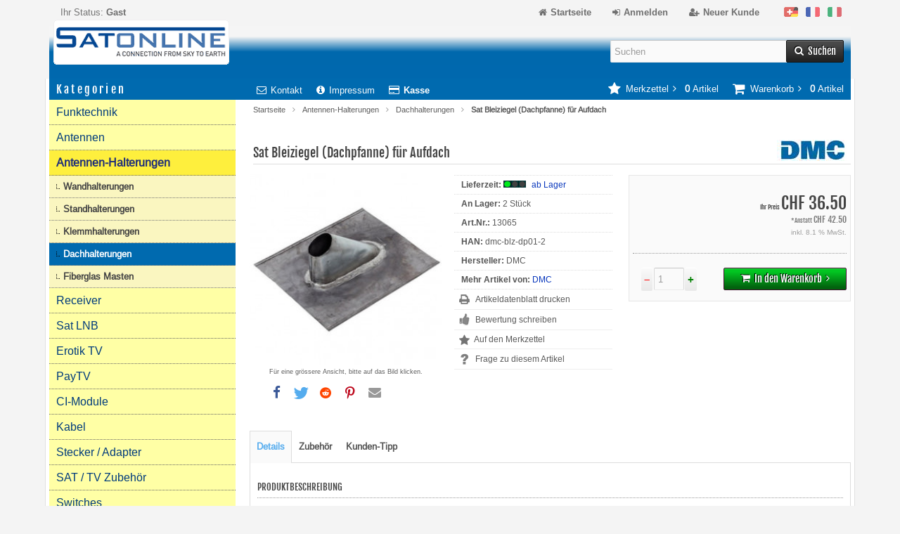

--- FILE ---
content_type: text/html; charset=utf-8
request_url: https://www.sat-online.ch/shop/Sat-Bleiziegel-Dachpfanne-fuer-Aufdach--13065.html?url=https%3A%2F%2Fwww.sat-online.ch%2Fshop%2FSat-Bleiziegel-Dachpfanne-fuer-Aufdach--13065.html
body_size: 15179
content:
<!DOCTYPE html>
<html lang="de">
<head>
<meta charset="utf-8" />
<meta name="viewport" content="width=device-width, initial-scale=1.0, maximum-scale=5, user-scalable=yes" />
<title>Bleiziegel / Dachpfanne für Antennenmast - Satonline</title>
<meta name="description" content="Für Ziegeldach Montage Bleiziegel - geeignet für Rohre bis 60mm" />
<meta name="robots" content="index,follow" />
<meta name="author" content="Tino Nerone" />
<meta name="company" content="Satonline GmbH" />
<link rel="canonical" href="https://www.sat-online.ch/shop/Sat-Bleiziegel-Dachpfanne-fuer-Aufdach--13065.html" />
<link rel="preconnect" href="https://www.googletagmanager.com" crossorigin />
<link rel="preconnect" href="https://www.google-analytics.com" crossorigin />
<link rel="preconnect" href="https://connect.facebook.net" crossorigin />
<link rel="preconnect" href="https://www.googleadservices.com" crossorigin />
<link rel="preconnect" href="https://bat.bing.com" crossorigin />
<link rel="alternate" href="https://www.sat-online.ch/shop/Sat-Bleiziegel-Dachpfanne-fuer-Aufdach--13065.html" hreflang="x-default" />
<link rel="alternate" href="https://www.sat-online.ch/shop/Sat-Bleiziegel-Dachpfanne-fuer-Aufdach--13065.html" hreflang="de-CH" />
<link rel="alternate" href="https://www.sat-online.ch/shop/Sat-brique-au-plomb-tuile-pour-le-toit--13065.html?language=fr" hreflang="fr-CH" />
<link rel="alternate" href="https://www.sat-online.ch/shop/Mattone-di-piombo-per-albero-di-antenna--13065.html?language=it" hreflang="it-CH" />
<link rel="icon" type="image/png" href="https://www.sat-online.ch/shop/templates/tpl_responsive/favicons/favicon-32x32.png" sizes="32x32" />
<link rel="icon" type="image/x-icon" href="https://www.sat-online.ch/shop/templates/tpl_responsive/favicons/favicon.ico" />
<link rel="apple-touch-icon" href="https://www.sat-online.ch/shop/templates/tpl_responsive/favicons/apple-touch-icon.png" />
<meta name="apple-mobile-web-app-title" content="Satonline Shop" />
<link rel="icon" type="image/png" href="https://www.sat-online.ch/shop/templates/tpl_responsive/favicons/android-chrome-192x192.png" sizes="192x192" />
<link rel="manifest" href="https://www.sat-online.ch/shop/templates/tpl_responsive/favicons/manifest.json" />
<!-- (c) Satonline GmbH-->
<link rel="stylesheet" href="https://www.sat-online.ch/shop/templates/tpl_responsive/stylesheet.min.css?v=1749324337" type="text/css" media="screen" />
<!-- Satonline Tracking (GA4 + Ads + FB Pixel + UET) -->
<script>window.dataLayer=window.dataLayer||[];function gtag(){dataLayer.push(arguments)};gtag('consent','default',{ad_storage:'granted',analytics_storage:'granted',ad_user_data:'granted',ad_personalization:'granted'});</script>
<script async src="https://www.googletagmanager.com/gtag/js?id=G-GGLJWW9EL9"></script>
<script>gtag('js',new Date());gtag('config','G-GGLJWW9EL9',{anonymize_ip:true});gtag('config','AW-988484149');</script>
<script>!function(f,b,e,v,n,t,s){if(f.fbq)return;n=f.fbq=function(){n.callMethod?n.callMethod.apply(n,arguments):n.queue.push(arguments)};f._fbq||(f._fbq=n);n.push=n;n.loaded=!0;n.version='2.0';n.queue=[];t=b.createElement(e);t.async=1;t.src=v;s=b.getElementsByTagName(e)[0];s.parentNode.insertBefore(t,s)}(window,document,'script','https://connect.facebook.net/en_US/fbevents.js');fbq('init','294279017677322');fbq('track','PageView');</script>
<noscript><img height="1" width="1" style="display:none" src="https://www.facebook.com/tr?id=294279017677322&ev=PageView&noscript=1"></noscript>
<script>(function(w,d,t){if(w.UET||(w.uetq&&typeof w.uetq.push==='function'))return;w.uetq=w.uetq||[];var s=d.createElement(t);s.async=1;s.src='https://bat.bing.com/bat.js';s.onload=s.onreadystatechange=function(){var r=this.readyState;if(!r||r==='loaded'||r==='complete'){try{w.uetq=new UET({ti:'12048000',enableAutoSpaTracking:true});w.uetq.push('pageLoad')}catch(e){}s.onload=s.onreadystatechange=null}};d.getElementsByTagName(t)[0].parentNode.insertBefore(s,d.getElementsByTagName(t)[0])})(window,document,'script');</script>
<!-- End Satonline Tracking -->
<meta property="og:site_name" content="Satonline GmbH" />
<meta property="og:title" content="Sat Bleiziegel (Dachpfanne) für Aufdach" />
<meta property="og:type" content="product" />
<meta property="og:url" content="https://www.sat-online.ch/shop/Sat-Bleiziegel-Dachpfanne-fuer-Aufdach--13065.html" />
<meta property="og:image" content="https://www.sat-online.ch/shop/images/product_images/popup_images/177_0.jpg" />
<meta property="og:description" content="Bleiziegel für Antennenmast: Für Ziegeldach Montage Bleiziegel - geeignet für Rohre bis 60mm Der Bleiziegel verhindert, dass Regenwasser an der Stelle Antennenmast / Hausdach eindrin..." />
<meta property="fb:app_id" content="10209766015332957" /> 
<meta name="twitter:card" content="summary" />
<meta name="twitter:site" content="@SatonlineGmbH" />
<meta name="twitter:title" content="Sat Bleiziegel (Dachpfanne) für Aufdach" />
<meta name="twitter:url" content="https://www.sat-online.ch/shop/Sat-Bleiziegel-Dachpfanne-fuer-Aufdach--13065.html" />
<meta name="twitter:image" content="https://www.sat-online.ch/shop/images/product_images/popup_images/177_0.jpg" />
<meta name="twitter:description" content="Bleiziegel für Antennenmast: Für Ziegeldach Montage Bleiziegel - geeignet für Rohre bis 60mm Der Bleiziegel verhindert, dass Regenwasser an der Stelle Antennenmast / Hausdach eindrin..." />
</head>
<body>

<div class="sidebar_closer"><i class="fa fa-times"></i></div><div id="layout_wrap"><div id="layout_navbar"><div class="layout_navbar_inner"><ul class="topnavigation cf"><li class="tn_group">Ihr Status:  <strong>Gast</strong></li><li class="tn_lang">  <a href="https://www.sat-online.ch/shop/Sat-Bleiziegel-Dachpfanne-fuer-Aufdach--13065.html?language=de&amp;url=https%3A%2F%2Fwww.sat-online.ch%2Fshop%2FSat-Bleiziegel-Dachpfanne-fuer-Aufdach--13065.html"><span style="position:absolute;width:1px;height:1px;padding:0;margin:-1px;overflow:hidden;clip:rect(0,0,0,0);white-space:nowrap;border:0;">Deutsch</span><img src="https://www.sat-online.ch/shop/lang/german/icon.gif" alt="Deutsch" width="20" height="14" /></a>  <a href="https://www.sat-online.ch/shop/Sat-brique-au-plomb-tuile-pour-le-toit--13065.html?language=fr&amp;url=https%3A%2F%2Fwww.sat-online.ch%2Fshop%2FSat-Bleiziegel-Dachpfanne-fuer-Aufdach--13065.html"><span style="position:absolute;width:1px;height:1px;padding:0;margin:-1px;overflow:hidden;clip:rect(0,0,0,0);white-space:nowrap;border:0;">Französisch</span><img src="https://www.sat-online.ch/shop/lang/french/icon.gif" alt="Französisch" width="20" height="14" /></a>  <a href="https://www.sat-online.ch/shop/Mattone-di-piombo-per-albero-di-antenna--13065.html?language=it&amp;url=https%3A%2F%2Fwww.sat-online.ch%2Fshop%2FSat-Bleiziegel-Dachpfanne-fuer-Aufdach--13065.html"><span style="position:absolute;width:1px;height:1px;padding:0;margin:-1px;overflow:hidden;clip:rect(0,0,0,0);white-space:nowrap;border:0;">Italiano</span><img src="https://www.sat-online.ch/shop/lang/italian/icon.gif" alt="Italiano" width="20" height="14" /></a> </li><li><a href="https://www.sat-online.ch/shop/create_account.php"><i class="fa fa-user-plus"></i><span class="tn_nomobile">Neuer Kunde</span></a></li><li><a href="https://www.sat-online.ch/shop/login.php" title="Login"><i class="fa fa-sign-in"></i><span class="tn_nomobile">Anmelden</span></a></li><li><a href="https://www.sat-online.ch/shop/" title="Home"><i class="fa fa-home"></i><span class="tn_nomobile">Startseite</span></a></li></ul></div></div><div id="layout_logo" class="cf"><div id="logo"><a href="https://www.sat-online.ch/shop/" title="Startseite &bull; Satonline Shop"><img src="https://www.sat-online.ch/shop/templates/tpl_responsive/img/logo_head.png" alt="Satonline Shop" /></a></div><div id="search"><form id="quick_find" action="https://www.sat-online.ch/shop/advanced_search_result.php" method="get" class="box-search"><input type="text" name="keywords" value="Suchen" id="inputString" class="search_field" maxlength="30" autocomplete="off" onkeyup="ac_lookup(this.value);" onfocus="if(this.value==this.defaultValue) this.value='';" onblur="if(this.value=='') this.value=this.defaultValue;" /><div class="cssButtonPos2 cf"><span class="cssButton cssButtonColor1"><i class="fa fa-search"></i><span class="cssButtonText" >Suchen</span><button type="submit" title="Suchen" class="search_button">Suchen</button></span></div><br class="clearfix" /></form><div class="suggestionsBox" id="suggestions" style="display:none;"><div class="suggestionList" id="autoSuggestionsList">&nbsp;</div></div></div></div>     <div class="sidebar_layer"></div><div id="rahmen"> <div id="layout_content" class="cf"><div id="col_right"><div class="col_right_inner cf"><div id="content_navbar"><ul class="contentnavigation"><li class="sidebar_btn"><span id="sidebar_marker"></span><a href="#"><i class="fa fa-bars"></i><span class="cn_nomobile_text">Men&uuml;</span></a></li><li class="cn_nomobile"><a href="https://www.sat-online.ch/shop/Kontakt-_-7.html"><i class="fa fa-envelope-o"></i>Kontakt</a></li><li class="cn_nomobile"><a href="https://www.sat-online.ch/shop/Impressum-_-4.html"><i class="fa fa-info-circle"></i>Impressum</a></li><li class="cn_nomobile"><a href="https://www.sat-online.ch/shop/checkout_shipping.php"><strong><i class="fa fa-credit-card"></i>Kasse</strong></a></li><li class="cart"><div id="cart_short"><a id="toggle_cart" href="https://www.sat-online.ch/shop/shopping_cart.php"><span class="cart_01"><i class="fa fa-shopping-cart"></i></span><span class="cart_02">Warenkorb<i class="fa fa-angle-right"></i></span><span class="cart_03"><span class="cart_05">(</span>0<span class="cart_05">)</span></span><span class="cart_04">Artikel</span></a></div><div class="toggle_cart"><div class="mini"><strong>Ihr Warenkorb ist leer.</strong></div></div></li><li class="wishlist"><div id="wishlist_short"><a id="toggle_wishlist" href="https://www.sat-online.ch/shop/wishlist.php"><span class="wish_01"><i class="fa fa-star"></i></span><span class="wish_02">Merkzettel<i class="fa fa-angle-right"></i></span><span class="wish_03"><span class="wish_05">(</span>0<span class="wish_05">)</span></span><span class="wish_04">Artikel</span></a></div><div class="toggle_wishlist"><div class="mini"><strong>Ihr Merkzettel ist leer.</strong></div></div></li></ul></div><div id="breadcrumb"><span class="breadcrumb_info"></span><a href="https://www.sat-online.ch/shop/" class="headerNavigation">Startseite</a><i class="fa fa-angle-right"></i><a href="https://www.sat-online.ch/shop/Antennen-Halterungen---52.html" class="headerNavigation">Antennen-Halterungen</a><i class="fa fa-angle-right"></i><a href="https://www.sat-online.ch/shop/Antennen-Halterungen/Dachhalterungen---52_678.html" class="headerNavigation">Dachhalterungen</a><i class="fa fa-angle-right"></i><span class="current">Sat Bleiziegel (Dachpfanne) für Aufdach</span><script type="application/ld+json"> {"@context": "https://schema.org/","@type": "BreadcrumbList","itemListElement": [{"@type": "ListItem","position": "1","item": {"@id": "https://www.sat-online.ch/shop/","name": "Startseite"}},{"@type": "ListItem","position": "2","item": {"@id": "https://www.sat-online.ch/shop/Antennen-Halterungen---52.html","name": "Antennen-Halterungen"}},{"@type": "ListItem","position": "3","item": {"@id": "https://www.sat-online.ch/shop/Antennen-Halterungen/Dachhalterungen---52_678.html","name": "Dachhalterungen"}},{"@type": "ListItem","position": "4","item": {"@id": "https://www.sat-online.ch/shop/Sat-Bleiziegel-Dachpfanne-fuer-Aufdach--13065.html","name": "Sat Bleiziegel (Dachpfanne) für Aufdach"}}]}</script></div><div itemscope itemtype="https://schema.org/Product"><form id="cart_quantity" action="https://www.sat-online.ch/shop/product_info.php?products_model=13065&amp;url=https%3A%2F%2Fwww.sat-online.ch%2Fshop%2FSat-Bleiziegel-Dachpfanne-fuer-Aufdach--13065.html&amp;products_id=177&amp;action=add_product" method="post"><h1 itemprop="name">Sat Bleiziegel (Dachpfanne) für Aufdach</h1><div id="product_details"><div class="pd_imagebox"><div class="pd_big_image"><a class="cbimages" title="Sat Bleiziegel (Dachpfanne) für Aufdach" href="https://www.sat-online.ch/shop/images/product_images/popup_images/177_0.jpg"><img itemprop="image"src="https://www.sat-online.ch/shop/images/product_images/info_images/177_0.jpg" alt="Sat Bleiziegel (Dachpfanne) für Aufdach" width="265" height="265" style="max-width:100%; height:auto;" /></a></div><div class="zoomtext">F&uuml;r eine gr&ouml;ssere Ansicht, bitte auf das Bild klicken.</div><div><div class="shariff" data-theme="white" data-backend-url="" data-orientation="horizontal" data-services="[&quot;facebook&quot;,&quot;twitter&quot;,&quot;reddit&quot;,&quot;pinterest&quot;,&quot;whatsapp&quot;,&quot;mail&quot;]" data-title="Sat Bleiziegel (Dachpfanne) für Aufdach" data-url="https://www.sat-online.ch/shop/Sat-Bleiziegel-Dachpfanne-fuer-Aufdach--13065.html" data-lang="de" data-mail-subject="Sat Bleiziegel (Dachpfanne) für Aufdach" data-mail-body="https://www.sat-online.ch/shop/Sat-Bleiziegel-Dachpfanne-fuer-Aufdach--13065.html" data-mail-url="mailto:" data-media-url="https://www.sat-online.ch/shop/images/product_images/popup_images/177_0.jpg"></div></div>  </div><div class="pd_content"><div class="pd_infobox"><div class="pd_inforow_first"></div><div class="pd_inforow"><strong>Lieferzeit:</strong> <img class="pd_shipping_image" src="/shop/images/greenlight.gif" alt="ab Lager" width="32" height="10" /> <a rel="nofollow" target="_blank" href="https://www.sat-online.ch/shop/popup_content.php?coID=10" title="Information" class="iframe">ab Lager</a></div><div class="pd_inforow"> <strong>An Lager: </strong>2 St&uuml;ck </div><div class="pd_inforow"><strong>Art.Nr.:</strong> <span itemprop="sku">13065</span></div>  <div class="pd_inforow"><strong>HAN:</strong> dmc-blz-dp01-2</div><div class="pd_inforow" itemprop="brand" itemscope itemtype="https://schema.org/Brand"><strong> Hersteller:</strong><span itemprop="name"> DMC</span></div><div class="pd_inforow"><strong>Mehr Artikel von:</strong> <a title="DMC" href="https://www.sat-online.ch/shop/DMC-.-1.html">DMC</a></div><ul class="pd_iconlist"><li class="print"><a class="iframe" target="_blank" rel="nofollow" href="https://www.sat-online.ch/shop/print_product_info.php?products_id=177" title="Artikeldatenblatt drucken">Artikeldatenblatt drucken</a></li><li class="vote"><a rel="nofollow" href="https://www.sat-online.ch/shop/product_reviews_write.php?products_id=177" title="Bewertung schreiben">Bewertung schreiben</a></li><li class="wishlist"><input type="submit" value="submit" style="display:none;" /><input type="submit" name="wishlist" value="Auf den Merkzettel" class="wishlist_submit_link" /></li><li class="product_inquiry"><a class="iframe" target="_blank" rel="nofollow" href="https://www.sat-online.ch/shop/shop_content_popup.php?coID=7&amp;products_id=177" title="Frage zu diesem Artikel">Frage zu diesem Artikel</a></li></ul></div><div class="pd_summarybox" itemprop="offers" itemscope itemtype="https://schema.org/Offer"><meta itemprop="url" content="https://www.sat-online.ch/shop/Sat-Bleiziegel-Dachpfanne-fuer-Aufdach--13065.html" /> <meta itemprop="priceCurrency" content="CHF" /><meta itemprop="availability" content="https://schema.org/InStock" />&nbsp;<meta itemprop="mpn" content="dmc-blz-dp01-2" /><meta itemprop="itemCondition" content="https://schema.org/NewCondition" /> <div class="pd_price"><span class="uvp_price">  <span class="small_price">Ihr Preis </span> CHF 36.50</span><span class="item_price"><span class="small_price">*Anstatt </span>CHF 42.50</span><meta itemprop="price" content="36.5" /></div><div class="pd_tax">inkl. 8.1 % MwSt.</div>  <div class="addtobasket cf"><span class="addtobasket_input"><input type="tel" name="products_qty" value="1" size="3" /> <input type="hidden" name="products_id" value="177" /></span><span class="addtobasket_actions cf"><span class="cssButtonPos10"><span class="cssButton cssButtonColor2"><i class="fa fa-shopping-cart"></i><span class="cssButtonText" >In den Warenkorb</span><button type="submit" title="In den Warenkorb">In den Warenkorb</button><i class="fa fa-angle-right"></i></span></span></span></div>   </div><br class="clearfix" /></div>  <br class="clearfix" /><div class="pd_manu_image"><a href="https://www.sat-online.ch/shop/DMC-.-1.html" title="DMC Logo"><img src="https://www.sat-online.ch/shop/images/manufacturers/dmc-logo.jpg" alt="DMC Logo" /></a></div></div></form><script type="application/ld+json">
{
  "@context": "https://schema.org/",
  "@type": "Product",
  "name": "Sat Bleiziegel (Dachpfanne) für Aufdach",
  "url": "https://www.sat-online.ch/shop/Sat-Bleiziegel-Dachpfanne-fuer-Aufdach--13065.html"
  ,
  "image": ["https://www.sat-online.ch/shop/images/product_images/popup_images/177_0.jpg"]
    ,"description": "Bleiziegel für Antennenmast: Für Ziegeldach Montage Bleiziegel - geeignet für Rohre bis 60mm Der Bleiziegel verhindert, dass Regenwasser an der Stelle Antennenmast / Hausdach eindringt. Diese Dachpfanne ist sehr biegsam und erlaubt somit ein Anpassen an unterschiedlichste Dachziegeltypen. Die Abmessungen des Bleiziegel betragen 31 x 40 cm (BxH)."  ,
  "brand": {
    "@type": "Brand",
    "name": "DMC"
  }
    ,
  "sku": "13065"
    ,
  "mpn": "dmc-blz-dp01-2"
      ,
  "offers": {
    "@type": "Offer",
    "url": "https://www.sat-online.ch/shop/Sat-Bleiziegel-Dachpfanne-fuer-Aufdach--13065.html",
    "priceCurrency": "CHF",
    "price": "36.50",
    "itemCondition": "https://schema.org/NewCondition"
    ,
    "availability": "https://schema.org/InStock",
    "seller": {"@type": "Organization", "name": "Satonline"}
  }
}
</script><br /><div id="horizontalTab" class="pd_tabs"><ul class="resp-tabs-list"><li>Details</li><li>Zubeh&ouml;r</li><li>Kunden-Tipp</li></ul><div class="resp-tabs-container"><div class="pd_description"><h4 class="detailbox">Produktbeschreibung</h4><div itemprop="description"><h2 style="font-weight:bold"><span style="color:#696969;">Bleiziegel für Antennenmast</span></h2>Für Ziegeldach Montage Bleiziegel - geeignet für Rohre bis 60mm<br /><br />Der Bleiziegel verhindert, dass Regenwasser an der Stelle Antennenmast / Hausdach eindringt. Diese Dachpfanne ist sehr biegsam und erlaubt somit ein Anpassen an unterschiedlichste Dachziegeltypen. Die Abmessungen des Bleiziegel betragen 31 x 40 cm (BxH).</div></div><div><h4 class="detailbox">Wir empfehlen Ihnen noch folgende Produkte:</h4><h2>Zubehör</h2><div class="listingcontainer_details cf"><div class="listingbox"><div class="lb_inner"><div class="lb_image"><a href="https://www.sat-online.ch/shop/Antennenhalterung-Bleiziegeldichtung--15268.html"><img class="unveil" src="https://www.sat-online.ch/shop/templates/tpl_responsive/css/images/loading.gif" data-src="https://www.sat-online.ch/shop/images/product_images/thumbnail_images/500_0.jpg" alt="Antennenhalterung Bleiziegeldichtung" /></a><noscript><a href="https://www.sat-online.ch/shop/Antennenhalterung-Bleiziegeldichtung--15268.html"><img src="https://www.sat-online.ch/shop/images/product_images/thumbnail_images/500_0.jpg" alt="Antennenhalterung Bleiziegeldichtung" /></a></noscript></div><div class="lb_title"><h2><a href="https://www.sat-online.ch/shop/Antennenhalterung-Bleiziegeldichtung--15268.html">Antennenhalterung Bleiziegeldichtung</a></h2></div><div class="lb_shipping">Lieferzeit: <span class="lb_shipping_image"><img src="/shop/images/greenlight.gif" alt="ab Lager" width="32" height="10" /></span><a rel="nofollow" target="_blank" href="https://www.sat-online.ch/shop/popup_content.php?coID=10" title="Information" class="iframe">ab Lager</a></div><div class="lb_price"><span class="uvp_price">  <span class="small_price">Ihr Preis </span> CHF 9.90</span></div><div class="lb_tax">inkl. 8.1 % MwSt.</div><div class="lb_buttons cf"><div class="cssButtonPos11"><a href="https://www.sat-online.ch/shop/Antennenhalterung-Bleiziegeldichtung--15268.html"><span class="cssButton cssButtonColor1" title=" Details"><i class="fa fa-chevron-circle-right"></i></span></a></div><div class="cssButtonPos11"><a href="https://www.sat-online.ch/shop/product_info.php?products_model=13065&amp;url=https%3A%2F%2Fwww.sat-online.ch%2Fshop%2FSat-Bleiziegel-Dachpfanne-fuer-Aufdach--13065.html&amp;products_id=177&amp;action=buy_now&amp;BUYproducts_id=500"><span class="cssButton cssButtonColor2" title="1 x 'Antennenhalterung Bleiziegeldichtung' bestellen"><i class="fa fa-shopping-cart"></i></span></a></div></div></div></div><div class="listingbox"><div class="lb_inner"><div class="lb_image"><a href="https://www.sat-online.ch/shop/Sat-Halterung-Kathrein-ZAS40-Dachsparren--16988.html"><img class="unveil" src="https://www.sat-online.ch/shop/templates/tpl_responsive/css/images/loading.gif" data-src="https://www.sat-online.ch/shop/images/product_images/thumbnail_images/zas40.jpg" alt="Sat Halterung Kathrein ZAS40 Dachsparren" /></a><noscript><a href="https://www.sat-online.ch/shop/Sat-Halterung-Kathrein-ZAS40-Dachsparren--16988.html"><img src="https://www.sat-online.ch/shop/images/product_images/thumbnail_images/zas40.jpg" alt="Sat Halterung Kathrein ZAS40 Dachsparren" /></a></noscript></div><div class="lb_title"><h2><a href="https://www.sat-online.ch/shop/Sat-Halterung-Kathrein-ZAS40-Dachsparren--16988.html">Sat Halterung Kathrein ZAS40 Dachsparren</a></h2></div><div class="lb_shipping">Lieferzeit: <span class="lb_shipping_image"><img src="/shop/images/greenlight.gif" alt="ab Lager" width="32" height="10" /></span><a rel="nofollow" target="_blank" href="https://www.sat-online.ch/shop/popup_content.php?coID=10" title="Information" class="iframe">ab Lager</a></div><div class="lb_price"><span class="uvp_price">  <span class="small_price">Ihr Preis </span> CHF 139.00</span></div><div class="lb_tax">inkl. 8.1 % MwSt.</div><div class="lb_buttons cf"><div class="cssButtonPos11"><a href="https://www.sat-online.ch/shop/Sat-Halterung-Kathrein-ZAS40-Dachsparren--16988.html"><span class="cssButton cssButtonColor1" title=" Details"><i class="fa fa-chevron-circle-right"></i></span></a></div><div class="cssButtonPos11"><a href="https://www.sat-online.ch/shop/product_info.php?products_model=13065&amp;url=https%3A%2F%2Fwww.sat-online.ch%2Fshop%2FSat-Bleiziegel-Dachpfanne-fuer-Aufdach--13065.html&amp;products_id=177&amp;action=buy_now&amp;BUYproducts_id=1113"><span class="cssButton cssButtonColor2" title="1 x 'Sat Halterung Kathrein ZAS40 Dachsparren' bestellen"><i class="fa fa-shopping-cart"></i></span></a></div></div></div></div><div class="listingbox"><div class="lb_inner"><div class="lb_image"><a href="https://www.sat-online.ch/shop/Sat-Halterung-Kathrein-ZAS41-Dachsparren--19672.html"><img class="unveil" src="https://www.sat-online.ch/shop/templates/tpl_responsive/css/images/loading.gif" data-src="https://www.sat-online.ch/shop/images/product_images/thumbnail_images/2856_0.jpg" alt="Sat Halterung Kathrein ZAS41 Dachsparren" /></a><noscript><a href="https://www.sat-online.ch/shop/Sat-Halterung-Kathrein-ZAS41-Dachsparren--19672.html"><img src="https://www.sat-online.ch/shop/images/product_images/thumbnail_images/2856_0.jpg" alt="Sat Halterung Kathrein ZAS41 Dachsparren" /></a></noscript></div><div class="lb_title"><h2><a href="https://www.sat-online.ch/shop/Sat-Halterung-Kathrein-ZAS41-Dachsparren--19672.html">Sat Halterung Kathrein ZAS41 Dachsparren</a></h2></div><div class="lb_shipping">Lieferzeit: <span class="lb_shipping_image"><img src="/shop/images/greenlight.gif" alt="ab Lager" width="32" height="10" /></span><a rel="nofollow" target="_blank" href="https://www.sat-online.ch/shop/popup_content.php?coID=10" title="Information" class="iframe">ab Lager</a></div><div class="lb_price"><span class="uvp_price">  <span class="small_price">Ihr Preis </span> CHF 169.00</span></div><div class="lb_tax">inkl. 8.1 % MwSt.</div><div class="lb_buttons cf"><div class="cssButtonPos11"><a href="https://www.sat-online.ch/shop/Sat-Halterung-Kathrein-ZAS41-Dachsparren--19672.html"><span class="cssButton cssButtonColor1" title=" Details"><i class="fa fa-chevron-circle-right"></i></span></a></div><div class="cssButtonPos11"><a href="https://www.sat-online.ch/shop/product_info.php?products_model=13065&amp;url=https%3A%2F%2Fwww.sat-online.ch%2Fshop%2FSat-Bleiziegel-Dachpfanne-fuer-Aufdach--13065.html&amp;products_id=177&amp;action=buy_now&amp;BUYproducts_id=2856"><span class="cssButton cssButtonColor2" title="1 x 'Sat Halterung Kathrein ZAS41 Dachsparren' bestellen"><i class="fa fa-shopping-cart"></i></span></a></div></div></div></div><div class="listingbox"><div class="lb_inner"><div class="lb_image"><a href="https://www.sat-online.ch/shop/Antennenhalterung-Bleiziegeldichtung-rot--20898.html"><img class="unveil" src="https://www.sat-online.ch/shop/templates/tpl_responsive/css/images/loading.gif" data-src="https://www.sat-online.ch/shop/images/product_images/thumbnail_images/4295_0.jpg" alt="Antennenhalterung Bleiziegeldichtung rot" /></a><noscript><a href="https://www.sat-online.ch/shop/Antennenhalterung-Bleiziegeldichtung-rot--20898.html"><img src="https://www.sat-online.ch/shop/images/product_images/thumbnail_images/4295_0.jpg" alt="Antennenhalterung Bleiziegeldichtung rot" /></a></noscript></div><div class="lb_title"><h2><a href="https://www.sat-online.ch/shop/Antennenhalterung-Bleiziegeldichtung-rot--20898.html">Antennenhalterung Bleiziegeldichtung rot</a></h2></div><div class="lb_shipping">Lieferzeit: <span class="lb_shipping_image"><img src="/shop/images/greenlight.gif" alt="ab Lager" width="32" height="10" /></span><a rel="nofollow" target="_blank" href="https://www.sat-online.ch/shop/popup_content.php?coID=10" title="Information" class="iframe">ab Lager</a></div><div class="lb_price"><span class="uvp_price">  <span class="small_price">Ihr Preis </span> CHF 9.90</span></div><div class="lb_tax">inkl. 8.1 % MwSt.</div><div class="lb_buttons cf"><div class="cssButtonPos11"><a href="https://www.sat-online.ch/shop/Antennenhalterung-Bleiziegeldichtung-rot--20898.html"><span class="cssButton cssButtonColor1" title=" Details"><i class="fa fa-chevron-circle-right"></i></span></a></div><div class="cssButtonPos11"><a href="https://www.sat-online.ch/shop/product_info.php?products_model=13065&amp;url=https%3A%2F%2Fwww.sat-online.ch%2Fshop%2FSat-Bleiziegel-Dachpfanne-fuer-Aufdach--13065.html&amp;products_id=177&amp;action=buy_now&amp;BUYproducts_id=4295"><span class="cssButton cssButtonColor2" title="1 x 'Antennenhalterung Bleiziegeldichtung rot' bestellen"><i class="fa fa-shopping-cart"></i></span></a></div></div></div></div><div class="listingbox"><div class="lb_inner"><div class="lb_image"><a href="https://www.sat-online.ch/shop/Sat-Halterung-Kathrein-ZAS46-Dachsparren--22377.html"><img class="unveil" src="https://www.sat-online.ch/shop/templates/tpl_responsive/css/images/loading.gif" data-src="https://www.sat-online.ch/shop/images/product_images/thumbnail_images/6040_0.jpg" alt="Sat Halterung Kathrein ZAS46 Dachsparren" /></a><noscript><a href="https://www.sat-online.ch/shop/Sat-Halterung-Kathrein-ZAS46-Dachsparren--22377.html"><img src="https://www.sat-online.ch/shop/images/product_images/thumbnail_images/6040_0.jpg" alt="Sat Halterung Kathrein ZAS46 Dachsparren" /></a></noscript></div><div class="lb_title"><h2><a href="https://www.sat-online.ch/shop/Sat-Halterung-Kathrein-ZAS46-Dachsparren--22377.html">Sat Halterung Kathrein ZAS46 Dachsparren</a></h2></div><div class="lb_shipping">Lieferzeit: <span class="lb_shipping_image"><img src="/shop/images/yellow-light.png" alt="auf Anfrage" width="32" height="10" /></span><a rel="nofollow" target="_blank" href="https://www.sat-online.ch/shop/popup_content.php?coID=10" title="Information" class="iframe">auf Anfrage</a></div><div class="lb_price"><span class="uvp_price">  <span class="small_price">Ihr Preis </span> CHF 449.00</span></div><div class="lb_tax">inkl. 8.1 % MwSt.</div><div class="lb_buttons cf"><div class="cssButtonPos11"><a href="https://www.sat-online.ch/shop/Sat-Halterung-Kathrein-ZAS46-Dachsparren--22377.html"><span class="cssButton cssButtonColor1" title=" Details"><i class="fa fa-chevron-circle-right"></i></span></a></div><div class="cssButtonPos11"><a href="https://www.sat-online.ch/shop/product_info.php?products_model=13065&amp;url=https%3A%2F%2Fwww.sat-online.ch%2Fshop%2FSat-Bleiziegel-Dachpfanne-fuer-Aufdach--13065.html&amp;products_id=177&amp;action=buy_now&amp;BUYproducts_id=6040"><span class="cssButton cssButtonColor2" title="1 x 'Sat Halterung Kathrein ZAS46 Dachsparren' bestellen"><i class="fa fa-shopping-cart"></i></span></a></div></div></div></div></div>  <h4 class="detailbox">Dieses Produkt ist z.B. kompatibel zu:</h4><div class="listingcontainer_details cf"><div class="listingbox"><div class="lb_inner"><div class="lb_image"><a href="https://www.sat-online.ch/shop/Kathrein-ZTC-01-Abdeckkragen-27-60mm--23187.html"><img class="unveil" src="https://www.sat-online.ch/shop/templates/tpl_responsive/css/images/loading.gif" data-src="https://www.sat-online.ch/shop/images/product_images/thumbnail_images/6861_0.jpg" alt="Kathrein ZTC 01 Abdeckkragen 27-60mm" /></a><noscript><a href="https://www.sat-online.ch/shop/Kathrein-ZTC-01-Abdeckkragen-27-60mm--23187.html"><img src="https://www.sat-online.ch/shop/images/product_images/thumbnail_images/6861_0.jpg" alt="Kathrein ZTC 01 Abdeckkragen 27-60mm" /></a></noscript></div><div class="lb_title"><h2><a href="https://www.sat-online.ch/shop/Kathrein-ZTC-01-Abdeckkragen-27-60mm--23187.html">Kathrein ZTC 01 Abdeckkragen 27-60mm</a></h2></div><div class="lb_shipping">Lieferzeit: <span class="lb_shipping_image"><img src="/shop/images/greenlight.gif" alt="ab Lager" width="32" height="10" /></span><a rel="nofollow" target="_blank" href="https://www.sat-online.ch/shop/popup_content.php?coID=10" title="Information" class="iframe">ab Lager</a></div><div class="lb_price"><span class="uvp_price">  <span class="small_price">Ihr Preis </span> CHF 29.00</span></div><div class="lb_tax">inkl. 8.1 % MwSt.</div><div class="lb_buttons cf"><div class="cssButtonPos11"><a href="https://www.sat-online.ch/shop/Kathrein-ZTC-01-Abdeckkragen-27-60mm--23187.html"><span class="cssButton cssButtonColor1" title=" Details"><i class="fa fa-chevron-circle-right"></i></span></a></div><div class="cssButtonPos11"><a href="https://www.sat-online.ch/shop/product_info.php?products_model=13065&amp;url=https%3A%2F%2Fwww.sat-online.ch%2Fshop%2FSat-Bleiziegel-Dachpfanne-fuer-Aufdach--13065.html&amp;products_id=177&amp;action=buy_now&amp;BUYproducts_id=6861"><span class="cssButton cssButtonColor2" title="1 x 'Kathrein ZTC 01 Abdeckkragen 27-60mm' bestellen"><i class="fa fa-shopping-cart"></i></span></a></div></div></div></div></div></div><div><h4 class="detailbox">Kunden die diesen Artikel bestellt haben, kauften auch:</h4><div class="listingcontainer_details cf"><div class="listingbox"><div class="lb_inner"><div class="lb_image"><a href="https://www.sat-online.ch/shop/Sat-F-Stecker-Kompression-8-2mm-2St--16294.html"><img class="unveil" src="https://www.sat-online.ch/shop/templates/tpl_responsive/css/images/loading.gif" data-src="https://www.sat-online.ch/shop/images/product_images/thumbnail_images/16294.jpg" alt="Sat F-Stecker Kompression 8.2mm 2St" /></a><noscript><a href="https://www.sat-online.ch/shop/Sat-F-Stecker-Kompression-8-2mm-2St--16294.html"><img src="https://www.sat-online.ch/shop/images/product_images/thumbnail_images/16294.jpg" alt="Sat F-Stecker Kompression 8.2mm 2St" /></a></noscript></div><div class="lb_title"><h2><a href="https://www.sat-online.ch/shop/Sat-F-Stecker-Kompression-8-2mm-2St--16294.html">Sat F-Stecker Kompression 8.2mm 2St</a></h2></div><div class="lb_shipping">Lieferzeit: <span class="lb_shipping_image"><img src="/shop/images/greenlight.gif" alt="ab Lager" width="32" height="10" /></span><a rel="nofollow" target="_blank" href="https://www.sat-online.ch/shop/popup_content.php?coID=10" title="Information" class="iframe">ab Lager</a></div><div class="lb_price"><span class="uvp_price">  <span class="small_price">Ihr Preis </span> CHF 2.90</span></div><div class="lb_tax">inkl. 8.1 % MwSt.</div><div class="lb_buttons cf"><div class="cssButtonPos11"><a href="https://www.sat-online.ch/shop/Sat-F-Stecker-Kompression-8-2mm-2St--16294.html"><span class="cssButton cssButtonColor1" title=" Details"><i class="fa fa-chevron-circle-right"></i></span></a></div><div class="cssButtonPos11"><a href="https://www.sat-online.ch/shop/product_info.php?products_model=13065&amp;url=https%3A%2F%2Fwww.sat-online.ch%2Fshop%2FSat-Bleiziegel-Dachpfanne-fuer-Aufdach--13065.html&amp;products_id=177&amp;action=buy_now&amp;BUYproducts_id=893"><span class="cssButton cssButtonColor2" title="1 x 'Sat F-Stecker Kompression 8.2mm 2St' bestellen"><i class="fa fa-shopping-cart"></i></span></a></div></div></div></div><div class="listingbox"><div class="lb_inner"><div class="lb_image"><a href="https://www.sat-online.ch/shop/Sat-Halterung-Kathrein-ZAS40-Dachsparren--16988.html"><img class="unveil" src="https://www.sat-online.ch/shop/templates/tpl_responsive/css/images/loading.gif" data-src="https://www.sat-online.ch/shop/images/product_images/thumbnail_images/zas40.jpg" alt="Sat Halterung Kathrein ZAS40 Dachsparren" /></a><noscript><a href="https://www.sat-online.ch/shop/Sat-Halterung-Kathrein-ZAS40-Dachsparren--16988.html"><img src="https://www.sat-online.ch/shop/images/product_images/thumbnail_images/zas40.jpg" alt="Sat Halterung Kathrein ZAS40 Dachsparren" /></a></noscript></div><div class="lb_title"><h2><a href="https://www.sat-online.ch/shop/Sat-Halterung-Kathrein-ZAS40-Dachsparren--16988.html">Sat Halterung Kathrein ZAS40 Dachsparren</a></h2></div><div class="lb_shipping">Lieferzeit: <span class="lb_shipping_image"><img src="/shop/images/greenlight.gif" alt="ab Lager" width="32" height="10" /></span><a rel="nofollow" target="_blank" href="https://www.sat-online.ch/shop/popup_content.php?coID=10" title="Information" class="iframe">ab Lager</a></div><div class="lb_price"><span class="uvp_price">  <span class="small_price">Ihr Preis </span> CHF 139.00</span></div><div class="lb_tax">inkl. 8.1 % MwSt.</div><div class="lb_buttons cf"><div class="cssButtonPos11"><a href="https://www.sat-online.ch/shop/Sat-Halterung-Kathrein-ZAS40-Dachsparren--16988.html"><span class="cssButton cssButtonColor1" title=" Details"><i class="fa fa-chevron-circle-right"></i></span></a></div><div class="cssButtonPos11"><a href="https://www.sat-online.ch/shop/product_info.php?products_model=13065&amp;url=https%3A%2F%2Fwww.sat-online.ch%2Fshop%2FSat-Bleiziegel-Dachpfanne-fuer-Aufdach--13065.html&amp;products_id=177&amp;action=buy_now&amp;BUYproducts_id=1113"><span class="cssButton cssButtonColor2" title="1 x 'Sat Halterung Kathrein ZAS40 Dachsparren' bestellen"><i class="fa fa-shopping-cart"></i></span></a></div></div></div></div><div class="listingbox"><div class="lb_inner"><div class="lb_image"><a href="https://www.sat-online.ch/shop/Antennenhalterung-Bleiziegeldichtung-rot--20898.html"><img class="unveil" src="https://www.sat-online.ch/shop/templates/tpl_responsive/css/images/loading.gif" data-src="https://www.sat-online.ch/shop/images/product_images/thumbnail_images/4295_0.jpg" alt="Antennenhalterung Bleiziegeldichtung rot" /></a><noscript><a href="https://www.sat-online.ch/shop/Antennenhalterung-Bleiziegeldichtung-rot--20898.html"><img src="https://www.sat-online.ch/shop/images/product_images/thumbnail_images/4295_0.jpg" alt="Antennenhalterung Bleiziegeldichtung rot" /></a></noscript></div><div class="lb_title"><h2><a href="https://www.sat-online.ch/shop/Antennenhalterung-Bleiziegeldichtung-rot--20898.html">Antennenhalterung Bleiziegeldichtung rot</a></h2></div><div class="lb_shipping">Lieferzeit: <span class="lb_shipping_image"><img src="/shop/images/greenlight.gif" alt="ab Lager" width="32" height="10" /></span><a rel="nofollow" target="_blank" href="https://www.sat-online.ch/shop/popup_content.php?coID=10" title="Information" class="iframe">ab Lager</a></div><div class="lb_price"><span class="uvp_price">  <span class="small_price">Ihr Preis </span> CHF 9.90</span></div><div class="lb_tax">inkl. 8.1 % MwSt.</div><div class="lb_buttons cf"><div class="cssButtonPos11"><a href="https://www.sat-online.ch/shop/Antennenhalterung-Bleiziegeldichtung-rot--20898.html"><span class="cssButton cssButtonColor1" title=" Details"><i class="fa fa-chevron-circle-right"></i></span></a></div><div class="cssButtonPos11"><a href="https://www.sat-online.ch/shop/product_info.php?products_model=13065&amp;url=https%3A%2F%2Fwww.sat-online.ch%2Fshop%2FSat-Bleiziegel-Dachpfanne-fuer-Aufdach--13065.html&amp;products_id=177&amp;action=buy_now&amp;BUYproducts_id=4295"><span class="cssButton cssButtonColor2" title="1 x 'Antennenhalterung Bleiziegeldichtung rot' bestellen"><i class="fa fa-shopping-cart"></i></span></a></div></div></div></div><div class="listingbox"><div class="lb_inner"><div class="lb_image"><a href="https://www.sat-online.ch/shop/Antennenhalterung-Bleiziegeldichtung--15268.html"><img class="unveil" src="https://www.sat-online.ch/shop/templates/tpl_responsive/css/images/loading.gif" data-src="https://www.sat-online.ch/shop/images/product_images/thumbnail_images/500_0.jpg" alt="Antennenhalterung Bleiziegeldichtung" /></a><noscript><a href="https://www.sat-online.ch/shop/Antennenhalterung-Bleiziegeldichtung--15268.html"><img src="https://www.sat-online.ch/shop/images/product_images/thumbnail_images/500_0.jpg" alt="Antennenhalterung Bleiziegeldichtung" /></a></noscript></div><div class="lb_title"><h2><a href="https://www.sat-online.ch/shop/Antennenhalterung-Bleiziegeldichtung--15268.html">Antennenhalterung Bleiziegeldichtung</a></h2></div><div class="lb_shipping">Lieferzeit: <span class="lb_shipping_image"><img src="/shop/images/greenlight.gif" alt="ab Lager" width="32" height="10" /></span><a rel="nofollow" target="_blank" href="https://www.sat-online.ch/shop/popup_content.php?coID=10" title="Information" class="iframe">ab Lager</a></div><div class="lb_price"><span class="uvp_price">  <span class="small_price">Ihr Preis </span> CHF 9.90</span></div><div class="lb_tax">inkl. 8.1 % MwSt.</div><div class="lb_buttons cf"><div class="cssButtonPos11"><a href="https://www.sat-online.ch/shop/Antennenhalterung-Bleiziegeldichtung--15268.html"><span class="cssButton cssButtonColor1" title=" Details"><i class="fa fa-chevron-circle-right"></i></span></a></div><div class="cssButtonPos11"><a href="https://www.sat-online.ch/shop/product_info.php?products_model=13065&amp;url=https%3A%2F%2Fwww.sat-online.ch%2Fshop%2FSat-Bleiziegel-Dachpfanne-fuer-Aufdach--13065.html&amp;products_id=177&amp;action=buy_now&amp;BUYproducts_id=500"><span class="cssButton cssButtonColor2" title="1 x 'Antennenhalterung Bleiziegeldichtung' bestellen"><i class="fa fa-shopping-cart"></i></span></a></div></div></div></div><div class="listingbox"><div class="lb_inner"><div class="flag"><div class="product_bestseller"><span>Bestseller</span></div></div><div class="lb_image"><a href="https://www.sat-online.ch/shop/Antennenhalterung-Balkonstaender-Pro-50--20832.html"><img class="unveil" src="https://www.sat-online.ch/shop/templates/tpl_responsive/css/images/loading.gif" data-src="https://www.sat-online.ch/shop/images/product_images/thumbnail_images/4227_0.jpg" alt="Antennenhalterung Balkonständer Pro 50" /></a><noscript><a href="https://www.sat-online.ch/shop/Antennenhalterung-Balkonstaender-Pro-50--20832.html"><img src="https://www.sat-online.ch/shop/images/product_images/thumbnail_images/4227_0.jpg" alt="Antennenhalterung Balkonständer Pro 50" /></a></noscript></div><div class="lb_title"><h2><a href="https://www.sat-online.ch/shop/Antennenhalterung-Balkonstaender-Pro-50--20832.html">Antennenhalterung Balkonständer Pro 50</a></h2></div><div class="lb_shipping">Lieferzeit: <span class="lb_shipping_image"><img src="/shop/images/greenlight.gif" alt="ab Lager" width="32" height="10" /></span><a rel="nofollow" target="_blank" href="https://www.sat-online.ch/shop/popup_content.php?coID=10" title="Information" class="iframe">ab Lager</a></div><div class="lb_price"><span class="uvp_price">  <span class="small_price">Ihr Preis </span> CHF 139.00</span></div><div class="lb_tax">inkl. 8.1 % MwSt.</div><div class="lb_buttons cf"><div class="cssButtonPos11"><a href="https://www.sat-online.ch/shop/Antennenhalterung-Balkonstaender-Pro-50--20832.html"><span class="cssButton cssButtonColor1" title=" Details"><i class="fa fa-chevron-circle-right"></i></span></a></div><div class="cssButtonPos11"><a href="https://www.sat-online.ch/shop/product_info.php?products_model=13065&amp;url=https%3A%2F%2Fwww.sat-online.ch%2Fshop%2FSat-Bleiziegel-Dachpfanne-fuer-Aufdach--13065.html&amp;products_id=177&amp;action=buy_now&amp;BUYproducts_id=4227"><span class="cssButton cssButtonColor2" title="1 x 'Antennenhalterung Balkonständer Pro 50' bestellen"><i class="fa fa-shopping-cart"></i></span></a></div></div></div></div><div class="listingbox"><div class="lb_inner"><div class="lb_image"><a href="https://www.sat-online.ch/shop/Sat-Halterung-Gelaender-Mastausleger-45cm--14299.html"><img class="unveil" src="https://www.sat-online.ch/shop/templates/tpl_responsive/css/images/loading.gif" data-src="https://www.sat-online.ch/shop/images/product_images/thumbnail_images/305_0.jpg" alt="Sat Halterung Geländer Mastausleger 45cm" /></a><noscript><a href="https://www.sat-online.ch/shop/Sat-Halterung-Gelaender-Mastausleger-45cm--14299.html"><img src="https://www.sat-online.ch/shop/images/product_images/thumbnail_images/305_0.jpg" alt="Sat Halterung Geländer Mastausleger 45cm" /></a></noscript></div><div class="lb_title"><h2><a href="https://www.sat-online.ch/shop/Sat-Halterung-Gelaender-Mastausleger-45cm--14299.html">Sat Halterung Geländer Mastausleger 45cm</a></h2></div><div class="lb_shipping">Lieferzeit: <span class="lb_shipping_image"><img src="/shop/images/greenlight.gif" alt="ab Lager" width="32" height="10" /></span><a rel="nofollow" target="_blank" href="https://www.sat-online.ch/shop/popup_content.php?coID=10" title="Information" class="iframe">ab Lager</a></div><div class="lb_price"><span class="uvp_price">  <span class="small_price">Ihr Preis </span> CHF 37.50</span></div><div class="lb_tax">inkl. 8.1 % MwSt.</div><div class="lb_buttons cf"><div class="cssButtonPos11"><a href="https://www.sat-online.ch/shop/Sat-Halterung-Gelaender-Mastausleger-45cm--14299.html"><span class="cssButton cssButtonColor1" title=" Details"><i class="fa fa-chevron-circle-right"></i></span></a></div><div class="cssButtonPos11"><a href="https://www.sat-online.ch/shop/product_info.php?products_model=13065&amp;url=https%3A%2F%2Fwww.sat-online.ch%2Fshop%2FSat-Bleiziegel-Dachpfanne-fuer-Aufdach--13065.html&amp;products_id=177&amp;action=buy_now&amp;BUYproducts_id=305"><span class="cssButton cssButtonColor2" title="1 x 'Sat Halterung Geländer Mastausleger 45cm' bestellen"><i class="fa fa-shopping-cart"></i></span></a></div></div></div></div><div class="listingbox"><div class="lb_inner"><div class="flag"><div class="product_bestseller"><span>Bestseller</span></div></div><div class="lb_image"><a href="https://www.sat-online.ch/shop/Doppel-Mastschellen-60mm-2-Stueck--15112.html"><img class="unveil" src="https://www.sat-online.ch/shop/templates/tpl_responsive/css/images/loading.gif" data-src="https://www.sat-online.ch/shop/images/product_images/thumbnail_images/457_0.jpg" alt="Doppel-Mastschellen 60mm 2 Stück" /></a><noscript><a href="https://www.sat-online.ch/shop/Doppel-Mastschellen-60mm-2-Stueck--15112.html"><img src="https://www.sat-online.ch/shop/images/product_images/thumbnail_images/457_0.jpg" alt="Doppel-Mastschellen 60mm 2 Stück" /></a></noscript></div><div class="lb_title"><h2><a href="https://www.sat-online.ch/shop/Doppel-Mastschellen-60mm-2-Stueck--15112.html">Doppel-Mastschellen 60mm 2 Stück</a></h2></div><div class="lb_shipping">Lieferzeit: <span class="lb_shipping_image"><img src="/shop/images/greenlight.gif" alt="ab Lager" width="32" height="10" /></span><a rel="nofollow" target="_blank" href="https://www.sat-online.ch/shop/popup_content.php?coID=10" title="Information" class="iframe">ab Lager</a></div><div class="lb_price"><span class="uvp_price">  <span class="small_price">Ihr Preis </span> CHF 32.50</span></div><div class="lb_tax">inkl. 8.1 % MwSt.</div><div class="lb_buttons cf"><div class="cssButtonPos11"><a href="https://www.sat-online.ch/shop/Doppel-Mastschellen-60mm-2-Stueck--15112.html"><span class="cssButton cssButtonColor1" title=" Details"><i class="fa fa-chevron-circle-right"></i></span></a></div><div class="cssButtonPos11"><a href="https://www.sat-online.ch/shop/product_info.php?products_model=13065&amp;url=https%3A%2F%2Fwww.sat-online.ch%2Fshop%2FSat-Bleiziegel-Dachpfanne-fuer-Aufdach--13065.html&amp;products_id=177&amp;action=buy_now&amp;BUYproducts_id=457"><span class="cssButton cssButtonColor2" title="1 x 'Doppel-Mastschellen 60mm 2 Stück' bestellen"><i class="fa fa-shopping-cart"></i></span></a></div></div></div></div><div class="listingbox"><div class="lb_inner"><div class="flag"><div class="product_bestseller"><span>Bestseller</span></div></div><div class="lb_image"><a href="https://www.sat-online.ch/shop/Sat-Halterung-Gelaender-Mastausleger-55cm--15542.html"><img class="unveil" src="https://www.sat-online.ch/shop/templates/tpl_responsive/css/images/loading.gif" data-src="https://www.sat-online.ch/shop/images/product_images/thumbnail_images/580_0.jpg" alt="Sat Halterung Geländer Mastausleger 55cm" /></a><noscript><a href="https://www.sat-online.ch/shop/Sat-Halterung-Gelaender-Mastausleger-55cm--15542.html"><img src="https://www.sat-online.ch/shop/images/product_images/thumbnail_images/580_0.jpg" alt="Sat Halterung Geländer Mastausleger 55cm" /></a></noscript></div><div class="lb_title"><h2><a href="https://www.sat-online.ch/shop/Sat-Halterung-Gelaender-Mastausleger-55cm--15542.html">Sat Halterung Geländer Mastausleger 55cm</a></h2></div><div class="lb_shipping">Lieferzeit: <span class="lb_shipping_image"><img src="/shop/images/greenlight.gif" alt="ab Lager" width="32" height="10" /></span><a rel="nofollow" target="_blank" href="https://www.sat-online.ch/shop/popup_content.php?coID=10" title="Information" class="iframe">ab Lager</a></div><div class="lb_price"><span class="uvp_price">  <span class="small_price">Ihr Preis </span> CHF 48.50</span></div><div class="lb_tax">inkl. 8.1 % MwSt.</div><div class="lb_buttons cf"><div class="cssButtonPos11"><a href="https://www.sat-online.ch/shop/Sat-Halterung-Gelaender-Mastausleger-55cm--15542.html"><span class="cssButton cssButtonColor1" title=" Details"><i class="fa fa-chevron-circle-right"></i></span></a></div><div class="cssButtonPos11"><a href="https://www.sat-online.ch/shop/product_info.php?products_model=13065&amp;url=https%3A%2F%2Fwww.sat-online.ch%2Fshop%2FSat-Bleiziegel-Dachpfanne-fuer-Aufdach--13065.html&amp;products_id=177&amp;action=buy_now&amp;BUYproducts_id=580"><span class="cssButton cssButtonColor2" title="1 x 'Sat Halterung Geländer Mastausleger 55cm' bestellen"><i class="fa fa-shopping-cart"></i></span></a></div></div></div></div><div class="listingbox"><div class="lb_inner"><div class="flag"><div class="product_bestseller"><span>Bestseller</span></div></div><div class="lb_image"><a href="https://www.sat-online.ch/shop/Antennen-Wandhalter-AL25-Aluminium-25cm--11629.html"><img class="unveil" src="https://www.sat-online.ch/shop/templates/tpl_responsive/css/images/loading.gif" data-src="https://www.sat-online.ch/shop/images/product_images/thumbnail_images/124_0.jpg" alt="Antennen Wandhalter AL25 Aluminium 25cm" /></a><noscript><a href="https://www.sat-online.ch/shop/Antennen-Wandhalter-AL25-Aluminium-25cm--11629.html"><img src="https://www.sat-online.ch/shop/images/product_images/thumbnail_images/124_0.jpg" alt="Antennen Wandhalter AL25 Aluminium 25cm" /></a></noscript></div><div class="lb_title"><h2><a href="https://www.sat-online.ch/shop/Antennen-Wandhalter-AL25-Aluminium-25cm--11629.html">Antennen Wandhalter AL25 Aluminium 25cm</a></h2></div><div class="lb_shipping">Lieferzeit: <span class="lb_shipping_image"><img src="/shop/images/greenlight.gif" alt="ab Lager" width="32" height="10" /></span><a rel="nofollow" target="_blank" href="https://www.sat-online.ch/shop/popup_content.php?coID=10" title="Information" class="iframe">ab Lager</a></div><div class="lb_price"><span class="uvp_price">  <span class="small_price">Ihr Preis </span> CHF 21.50</span></div><div class="lb_tax">inkl. 8.1 % MwSt.</div><div class="lb_buttons cf"><div class="cssButtonPos11"><a href="https://www.sat-online.ch/shop/Antennen-Wandhalter-AL25-Aluminium-25cm--11629.html"><span class="cssButton cssButtonColor1" title=" Details"><i class="fa fa-chevron-circle-right"></i></span></a></div><div class="cssButtonPos11"><a href="https://www.sat-online.ch/shop/product_info.php?products_model=13065&amp;url=https%3A%2F%2Fwww.sat-online.ch%2Fshop%2FSat-Bleiziegel-Dachpfanne-fuer-Aufdach--13065.html&amp;products_id=177&amp;action=buy_now&amp;BUYproducts_id=124"><span class="cssButton cssButtonColor2" title="1 x 'Antennen Wandhalter AL25 Aluminium 25cm' bestellen"><i class="fa fa-shopping-cart"></i></span></a></div></div></div></div><div class="listingbox"><div class="lb_inner"><div class="flag"><div class="product_bestseller"><span>Bestseller</span></div></div><div class="lb_image"><a href="https://www.sat-online.ch/shop/Antennen-Wandhalter-AL35-Aluminium-35cm--11631.html"><img class="unveil" src="https://www.sat-online.ch/shop/templates/tpl_responsive/css/images/loading.gif" data-src="https://www.sat-online.ch/shop/images/product_images/thumbnail_images/125_0.jpg" alt="Antennen Wandhalter AL35 Aluminium 35cm" /></a><noscript><a href="https://www.sat-online.ch/shop/Antennen-Wandhalter-AL35-Aluminium-35cm--11631.html"><img src="https://www.sat-online.ch/shop/images/product_images/thumbnail_images/125_0.jpg" alt="Antennen Wandhalter AL35 Aluminium 35cm" /></a></noscript></div><div class="lb_title"><h2><a href="https://www.sat-online.ch/shop/Antennen-Wandhalter-AL35-Aluminium-35cm--11631.html">Antennen Wandhalter AL35 Aluminium 35cm</a></h2></div><div class="lb_shipping">Lieferzeit: <span class="lb_shipping_image"><img src="/shop/images/greenlight.gif" alt="ab Lager" width="32" height="10" /></span><a rel="nofollow" target="_blank" href="https://www.sat-online.ch/shop/popup_content.php?coID=10" title="Information" class="iframe">ab Lager</a></div><div class="lb_price"><span class="uvp_price">  <span class="small_price">Ihr Preis </span> CHF 25.00</span></div><div class="lb_tax">inkl. 8.1 % MwSt.</div><div class="lb_buttons cf"><div class="cssButtonPos11"><a href="https://www.sat-online.ch/shop/Antennen-Wandhalter-AL35-Aluminium-35cm--11631.html"><span class="cssButton cssButtonColor1" title=" Details"><i class="fa fa-chevron-circle-right"></i></span></a></div><div class="cssButtonPos11"><a href="https://www.sat-online.ch/shop/product_info.php?products_model=13065&amp;url=https%3A%2F%2Fwww.sat-online.ch%2Fshop%2FSat-Bleiziegel-Dachpfanne-fuer-Aufdach--13065.html&amp;products_id=177&amp;action=buy_now&amp;BUYproducts_id=125"><span class="cssButton cssButtonColor2" title="1 x 'Antennen Wandhalter AL35 Aluminium 35cm' bestellen"><i class="fa fa-shopping-cart"></i></span></a></div></div></div></div><div class="listingbox"><div class="lb_inner"><div class="lb_image"><a href="https://www.sat-online.ch/shop/Antennen-Wandhalter-AL45-Aluminium-45cm--11632.html"><img class="unveil" src="https://www.sat-online.ch/shop/templates/tpl_responsive/css/images/loading.gif" data-src="https://www.sat-online.ch/shop/images/product_images/thumbnail_images/126_0.jpg" alt="Antennen Wandhalter AL45 Aluminium 45cm" /></a><noscript><a href="https://www.sat-online.ch/shop/Antennen-Wandhalter-AL45-Aluminium-45cm--11632.html"><img src="https://www.sat-online.ch/shop/images/product_images/thumbnail_images/126_0.jpg" alt="Antennen Wandhalter AL45 Aluminium 45cm" /></a></noscript></div><div class="lb_title"><h2><a href="https://www.sat-online.ch/shop/Antennen-Wandhalter-AL45-Aluminium-45cm--11632.html">Antennen Wandhalter AL45 Aluminium 45cm</a></h2></div><div class="lb_shipping">Lieferzeit: <span class="lb_shipping_image"><img src="/shop/images/greenlight.gif" alt="ab Lager" width="32" height="10" /></span><a rel="nofollow" target="_blank" href="https://www.sat-online.ch/shop/popup_content.php?coID=10" title="Information" class="iframe">ab Lager</a></div><div class="lb_price"><span class="uvp_price">  <span class="small_price">Ihr Preis </span> CHF 26.50</span></div><div class="lb_tax">inkl. 8.1 % MwSt.</div><div class="lb_buttons cf"><div class="cssButtonPos11"><a href="https://www.sat-online.ch/shop/Antennen-Wandhalter-AL45-Aluminium-45cm--11632.html"><span class="cssButton cssButtonColor1" title=" Details"><i class="fa fa-chevron-circle-right"></i></span></a></div><div class="cssButtonPos11"><a href="https://www.sat-online.ch/shop/product_info.php?products_model=13065&amp;url=https%3A%2F%2Fwww.sat-online.ch%2Fshop%2FSat-Bleiziegel-Dachpfanne-fuer-Aufdach--13065.html&amp;products_id=177&amp;action=buy_now&amp;BUYproducts_id=126"><span class="cssButton cssButtonColor2" title="1 x 'Antennen Wandhalter AL45 Aluminium 45cm' bestellen"><i class="fa fa-shopping-cart"></i></span></a></div></div></div></div><div class="listingbox"><div class="lb_inner"><div class="flag"><div class="product_bestseller"><span>Bestseller</span></div></div><div class="lb_image"><a href="https://www.sat-online.ch/shop/Antennen-Wandhalter-AL15-Aluminium-15cm--12888.html"><img class="unveil" src="https://www.sat-online.ch/shop/templates/tpl_responsive/css/images/loading.gif" data-src="https://www.sat-online.ch/shop/images/product_images/thumbnail_images/175_0.jpg" alt="Antennen Wandhalter AL15 Aluminium 15cm" /></a><noscript><a href="https://www.sat-online.ch/shop/Antennen-Wandhalter-AL15-Aluminium-15cm--12888.html"><img src="https://www.sat-online.ch/shop/images/product_images/thumbnail_images/175_0.jpg" alt="Antennen Wandhalter AL15 Aluminium 15cm" /></a></noscript></div><div class="lb_title"><h2><a href="https://www.sat-online.ch/shop/Antennen-Wandhalter-AL15-Aluminium-15cm--12888.html">Antennen Wandhalter AL15 Aluminium 15cm</a></h2></div><div class="lb_shipping">Lieferzeit: <span class="lb_shipping_image"><img src="/shop/images/greenlight.gif" alt="ab Lager" width="32" height="10" /></span><a rel="nofollow" target="_blank" href="https://www.sat-online.ch/shop/popup_content.php?coID=10" title="Information" class="iframe">ab Lager</a></div><div class="lb_price"><span class="uvp_price">  <span class="small_price">Ihr Preis </span> CHF 19.00</span></div><div class="lb_tax">inkl. 8.1 % MwSt.</div><div class="lb_buttons cf"><div class="cssButtonPos11"><a href="https://www.sat-online.ch/shop/Antennen-Wandhalter-AL15-Aluminium-15cm--12888.html"><span class="cssButton cssButtonColor1" title=" Details"><i class="fa fa-chevron-circle-right"></i></span></a></div><div class="cssButtonPos11"><a href="https://www.sat-online.ch/shop/product_info.php?products_model=13065&amp;url=https%3A%2F%2Fwww.sat-online.ch%2Fshop%2FSat-Bleiziegel-Dachpfanne-fuer-Aufdach--13065.html&amp;products_id=177&amp;action=buy_now&amp;BUYproducts_id=175"><span class="cssButton cssButtonColor2" title="1 x 'Antennen Wandhalter AL15 Aluminium 15cm' bestellen"><i class="fa fa-shopping-cart"></i></span></a></div></div></div></div></div></div></div></div><div class="productnavigator cf"><span class="detail_back"><a href="https://www.sat-online.ch/shop/Antennen-Halterungen/Dachhalterungen---52_678.html">&Uuml;bersicht</a>&nbsp;&nbsp;&nbsp;|&nbsp;&nbsp;&nbsp;Artikel&nbsp;<strong>6&nbsp;von&nbsp;9</strong>&nbsp;in dieser Kategorie</span><span class="detail_next_previous"><a href="https://www.sat-online.ch/shop/Antennenhalterung-Bleiziegeldichtung-rot--20898.html">&laquo; Erster</a>&nbsp;&nbsp;&nbsp;|&nbsp;&nbsp;<a href="https://www.sat-online.ch/shop/Mastkappe-mit-Kabeldurchfuehrung-ZTC-08--20776.html">&laquo; vorheriger</a>&nbsp;&nbsp;&nbsp;|&nbsp;&nbsp;<a href="https://www.sat-online.ch/shop/Antennenhalterung-Bleiziegeldichtung--15268.html">n&auml;chster &raquo;</a>&nbsp;&nbsp;&nbsp;|&nbsp;&nbsp;<a href="https://www.sat-online.ch/shop/Sat-Halterung-Kathrein-ZTS-40-MontageSet--16989.html">Letzter &raquo;</a>  </span></div></div></div></div><div id="col_left_overlay"><div id="col_left"><div class="col_left_inner cf"><div class="box_category"><div class="box_category_header">Kategorien</div><ul id="categorymenu"><li class="level1"><a href="https://www.sat-online.ch/shop/Funktechnik---625.html">Funktechnik</a></li><li class="level1"><a href="https://www.sat-online.ch/shop/Antennen---48.html">Antennen</a></li><li class="level1 activeparent1"><a href="https://www.sat-online.ch/shop/Antennen-Halterungen---52.html">Antennen-Halterungen</a><ul><li class="level2"><a href="https://www.sat-online.ch/shop/Antennen-Halterungen/Wandhalterungen---52_62.html">Wandhalterungen</a></li><li class="level2"><a href="https://www.sat-online.ch/shop/Antennen-Halterungen/Standhalterungen---52_53.html">Standhalterungen</a></li><li class="level2"><a href="https://www.sat-online.ch/shop/Antennen-Halterungen/Klemmhalterungen---52_94.html">Klemmhalterungen</a></li><li class="level2 active2 activeparent2"><a href="https://www.sat-online.ch/shop/Antennen-Halterungen/Dachhalterungen---52_678.html">Dachhalterungen</a></li><li class="level2"><a href="https://www.sat-online.ch/shop/Antennen-Halterungen/Fiberglas-Masten---52_1671.html">Fiberglas Masten</a></li></ul></li><li class="level1"><a href="https://www.sat-online.ch/shop/Receiver---78.html">Receiver</a></li><li class="level1"><a href="https://www.sat-online.ch/shop/Sat-LNB---18.html">Sat LNB</a></li><li class="level1"><a href="https://www.sat-online.ch/shop/Erotik-TV---184.html">Erotik TV</a></li><li class="level1"><a href="https://www.sat-online.ch/shop/PayTV---102.html">PayTV</a></li><li class="level1"><a href="https://www.sat-online.ch/shop/CI-Module---604.html">CI-Module</a></li><li class="level1"><a href="https://www.sat-online.ch/shop/Kabel---4.html">Kabel</a></li><li class="level1"><a href="https://www.sat-online.ch/shop/Stecker-Adapter---28.html">Stecker / Adapter</a></li><li class="level1"><a href="https://www.sat-online.ch/shop/SAT-TV-Zubehoer---31.html">SAT / TV Zubehör</a></li><li class="level1"><a href="https://www.sat-online.ch/shop/Switches---74.html">Switches</a></li><li class="level1"><a href="https://www.sat-online.ch/shop/Dosen-Schalter---117.html">Dosen / Schalter</a></li><li class="level1"><a href="https://www.sat-online.ch/shop/Netzteile-Ladegeraete---136.html">Netzteile / Ladegeräte</a></li><li class="level1"><a href="https://www.sat-online.ch/shop/Radio-TV-Hi-Fi---417.html">Radio / TV / Hi-Fi</a></li><li class="level1"><a href="https://www.sat-online.ch/shop/Akkus-Batterien---121.html">Akkus / Batterien</a></li><li class="level1"><a href="https://www.sat-online.ch/shop/Handy-Zubehoer---435.html">Handy / Zubehör</a></li><li class="level1"><a href="https://www.sat-online.ch/shop/Werkzeug---614.html">Werkzeug</a></li><li class="level1"><a href="https://www.sat-online.ch/shop/Lampen-LED---164.html">Lampen / LED</a></li><li class="level1"><a href="https://www.sat-online.ch/shop/PC-Komponenten---114.html">PC-Komponenten</a></li><li class="level1"><a href="https://www.sat-online.ch/shop/Tinte-Toner-3D---9.html">Tinte Toner 3D</a></li><li class="level1"><a href="https://www.sat-online.ch/shop/Ueberwachung---246.html">Überwachung</a></li><li class="level1"><a href="https://www.sat-online.ch/shop/Elektronik---679.html">Elektronik</a></li><li class="level1"><a href="https://www.sat-online.ch/shop/Haus-Hobby---288.html">Haus / Hobby</a></li><li class="level1"><a href="https://www.sat-online.ch/shop/Outdoor-Ausruestung---1695.html">Outdoor-Ausrüstung</a></li><li class="level1"><a href="https://www.sat-online.ch/shop/Abverkauf---12.html">Abverkauf</a></li><li class="level1"><a href="https://www.sat-online.ch/shop/Museum---1625.html">Museum</a></li><li class="level1"><a title="Neue Artikel @ Satonline" href="https://www.sat-online.ch/shop/products_new.php">Neue Artikel</a></li></ul></div><div class="box1"><div class="box_header"><span class="show_title"><i class="fa fa-chevron-down"></i>Schnellkauf</span></div><div class="box_sidebar cf"><div class="box_line"></div><p class="midi lineheight16">Bitte geben Sie die Artikelnummer aus unserem Katalog ein.</p><form id="quick_add" action="https://www.sat-online.ch/shop/product_info.php?products_model=13065&amp;url=https%3A%2F%2Fwww.sat-online.ch%2Fshop%2FSat-Bleiziegel-Dachpfanne-fuer-Aufdach--13065.html&amp;products_id=177&amp;action=add_a_quickie" method="post"><div class="quickie_form cf"><input type="tel" name="quickie" /><div class="cssButtonPos1 cf"><span class="cssButton cssButtonColor1"><i class="fa fa-shopping-cart"></i><button type="submit" title="In den Korb legen"></button></span></div></div></form></div></div>              <div class="box1" id="loginBox"><div class="box_header"><i class="fa fa-chevron-down"></i>Login</div><div class="box_sidebar cf"><div class="box_line"></div><form id="loginbox" action="https://www.sat-online.ch/shop/login.php?action=process" method="post" class="box-login"><p class="box_sub">E-Mail-Adresse:</p><input type="email" name="email_address" maxlength="50" /><p class="box_sub">Passwort:</p><input type="password" name="password" maxlength="30" /><div class="box_sub_button cf"><a href="https://www.sat-online.ch/shop/password_double_opt.php">Passwort vergessen?</a><div class="cssButtonPos3 cf"><span class="cssButton cssButtonColor1"><i class="fa fa-sign-in"></i><span class="cssButtonText" >Anmelden</span><button type="submit" title="Anmelden">Anmelden</button></span></div></div></form></div></div><div class="box1"><div class="box_header"><span class="show_title"><i class="fa fa-chevron-down"></i>Hersteller</span></div><div class="box_sidebar cf"><div class="box_line"></div><div class="box_select"><form id="manufacturers" action="https://www.sat-online.ch/shop/" method="get"><select name="manufacturers_id" onchange="if (form.manufacturers_id.selectedIndex != 0) location = form.manufacturers_id.options[form.manufacturers_id.selectedIndex].value;" size="1" style="width: 100%;"><option value="" selected="selected">Bitte w&auml;hlen</option><option value="https://www.sat-online.ch/shop/Airspy-.-622.html">Airspy</option><option value="https://www.sat-online.ch/shop/Albrecht-.-93.html">Albrecht</option><option value="https://www.sat-online.ch/shop/Alecto-.-558.html">Alecto</option><option value="https://www.sat-online.ch/shop/Alinco-.-627.html">Alinco</option><option value="https://www.sat-online.ch/shop/Alps-.-73.html">Alps</option><option value="https://www.sat-online.ch/shop/Amidon-.-626.html">Amidon</option><option value="https://www.sat-online.ch/shop/Anytone-.-576.html">Anytone</option><option value="https://www.sat-online.ch/shop/AOR-.-603.html">AOR</option><option value="https://www.sat-online.ch/shop/Apple-.-21.html">Apple</option><option value="https://www.sat-online.ch/shop/Aqmos-.-630.html">Aqmos</option><option value="https://www.sat-online.ch/shop/Astatic-.-612.html">Astatic</option><option value="https://www.sat-online.ch/shop/Aston-.-54.html">Aston</option><option value="https://www.sat-online.ch/shop/Asus-.-89.html">Asus</option><option value="https://www.sat-online.ch/shop/Axing-.-272.html">Axing</option><option value="https://www.sat-online.ch/shop/Balux-.-35.html">Balux</option><option value="https://www.sat-online.ch/shop/Beurer-.-98.html">Beurer</option><option value="https://www.sat-online.ch/shop/BisTV-.-139.html">BisTV</option><option value="https://www.sat-online.ch/shop/Black-Decker-Compatible-.-549.html">Black &amp; Decker Compa..</option><option value="https://www.sat-online.ch/shop/Botech-.-595.html">Botech</option><option value="https://www.sat-online.ch/shop/Bresser-.-639.html">Bresser</option><option value="https://www.sat-online.ch/shop/BRITA-.-255.html">BRITA</option><option value="https://www.sat-online.ch/shop/Brother-Compatible-.-319.html">Brother Compatible</option><option value="https://www.sat-online.ch/shop/Cabelcon-.-196.html">Cabelcon</option><option value="https://www.sat-online.ch/shop/Cahors-.-62.html">Cahors</option><option value="https://www.sat-online.ch/shop/Canon-Compatible-.-304.html">Canon Compatible</option><option value="https://www.sat-online.ch/shop/CG-Antenna-.-579.html">CG-Antenna</option><option value="https://www.sat-online.ch/shop/CHELEGANCE-JNCRADIO-.-636.html">CHELEGANCE JNCRADIO</option><option value="https://www.sat-online.ch/shop/Clarke-Tech-.-220.html">Clarke-Tech</option><option value="https://www.sat-online.ch/shop/Comet-.-596.html">Comet</option><option value="https://www.sat-online.ch/shop/Corsair-.-314.html">Corsair</option><option value="https://www.sat-online.ch/shop/CRT-.-577.html">CRT</option><option value="https://www.sat-online.ch/shop/D-Link-.-96.html">D-Link</option><option value="https://www.sat-online.ch/shop/DAIWA-.-635.html">DAIWA</option><option value="https://www.sat-online.ch/shop/Dell-.-183.html">Dell</option><option value="https://www.sat-online.ch/shop/Delta-.-566.html">Delta</option><option value="https://www.sat-online.ch/shop/Deltacam-.-123.html">Deltacam</option><option value="https://www.sat-online.ch/shop/Diamond-.-567.html">Diamond</option><option value="https://www.sat-online.ch/shop/Dinobot-.-322.html">Dinobot</option><option value="https://www.sat-online.ch/shop/DMC-.-1.html">DMC</option><option value="https://www.sat-online.ch/shop/Dosy-.-618.html">Dosy</option><option value="https://www.sat-online.ch/shop/Dream-Multimedia-.-214.html">Dream Multimedia</option><option value="https://www.sat-online.ch/shop/Duolabs-.-44.html">Duolabs</option><option value="https://www.sat-online.ch/shop/DUR-line-.-316.html">DUR-line</option><option value="https://www.sat-online.ch/shop/Duracell-.-175.html">Duracell</option><option value="https://www.sat-online.ch/shop/Easymount-.-170.html">Easymount</option><option value="https://www.sat-online.ch/shop/EMP-Centauri-.-212.html">EMP Centauri</option><option value="https://www.sat-online.ch/shop/Epson-Compatible-.-352.html">Epson Compatible</option><option value="https://www.sat-online.ch/shop/ETUS-.-311.html">ETUS</option><option value="https://www.sat-online.ch/shop/Feller-.-13.html">Feller</option><option value="https://www.sat-online.ch/shop/Ferguson-.-486.html">Ferguson</option><option value="https://www.sat-online.ch/shop/fidget-.-291.html">fidget</option><option value="https://www.sat-online.ch/shop/Firestik-.-641.html">Firestik</option><option value="https://www.sat-online.ch/shop/Fixpoint-.-164.html">Fixpoint</option><option value="https://www.sat-online.ch/shop/Formuler-.-362.html">Formuler</option><option value="https://www.sat-online.ch/shop/Fransat-.-140.html">Fransat</option><option value="https://www.sat-online.ch/shop/Fritzel-Antennen-.-591.html">Fritzel Antennen</option><option value="https://www.sat-online.ch/shop/Galaxy-.-634.html">Galaxy</option><option value="https://www.sat-online.ch/shop/Gibertini-.-63.html">Gibertini</option><option value="https://www.sat-online.ch/shop/Gigablue-.-82.html">Gigablue</option><option value="https://www.sat-online.ch/shop/Gigatron-.-296.html">Gigatron</option><option value="https://www.sat-online.ch/shop/Goobay-.-6.html">Goobay</option><option value="https://www.sat-online.ch/shop/Grazioli-Antenne-.-601.html">Grazioli-Antenne</option><option value="https://www.sat-online.ch/shop/GT-SAT-.-75.html">GT-SAT</option><option value="https://www.sat-online.ch/shop/HamKing-.-569.html">HamKing</option><option value="https://www.sat-online.ch/shop/HD-Plus-.-137.html">HD Plus</option><option value="https://www.sat-online.ch/shop/Helveticam-.-118.html">Helveticam</option><option value="https://www.sat-online.ch/shop/Helvetisat-.-68.html">Helvetisat</option><option value="https://www.sat-online.ch/shop/HIXON-.-588.html">HIXON</option><option value="https://www.sat-online.ch/shop/Honeywell-.-259.html">Honeywell</option><option value="https://www.sat-online.ch/shop/HP-.-99.html">HP</option><option value="https://www.sat-online.ch/shop/HP-Compatible-.-105.html">HP Compatible</option><option value="https://www.sat-online.ch/shop/Humax-.-45.html">Humax</option><option value="https://www.sat-online.ch/shop/Hytera-.-584.html">Hytera</option><option value="https://www.sat-online.ch/shop/ICOM-.-570.html">ICOM</option><option value="https://www.sat-online.ch/shop/Infomir-.-40.html">Infomir</option><option value="https://www.sat-online.ch/shop/Invacom-.-76.html">Invacom</option><option value="https://www.sat-online.ch/shop/Inverto-.-55.html">Inverto</option><option value="https://www.sat-online.ch/shop/Johansson-.-159.html">Johansson</option><option value="https://www.sat-online.ch/shop/Jopix-.-617.html">Jopix</option><option value="https://www.sat-online.ch/shop/Jultec-.-351.html">Jultec</option><option value="https://www.sat-online.ch/shop/JVC-.-261.html">JVC</option><option value="https://www.sat-online.ch/shop/K-PO-.-562.html">K-PO</option><option value="https://www.sat-online.ch/shop/K40-Antenna-.-609.html">K40-Antenna</option><option value="https://www.sat-online.ch/shop/KABELIO-.-560.html">KABELIO</option><option value="https://www.sat-online.ch/shop/Kartina-TV-.-147.html">Kartina TV</option><option value="https://www.sat-online.ch/shop/Kathrein-.-2.html">Kathrein</option><option value="https://www.sat-online.ch/shop/Kemo-Electronic-.-629.html">Kemo-Electronic</option><option value="https://www.sat-online.ch/shop/Kenwood-.-598.html">Kenwood</option><option value="https://www.sat-online.ch/shop/Kingston-.-66.html">Kingston</option><option value="https://www.sat-online.ch/shop/KiwiSDR-.-585.html">KiwiSDR</option><option value="https://www.sat-online.ch/shop/Koenig-.-487.html">Koenig</option><option value="https://www.sat-online.ch/shop/Lab599-.-633.html">Lab599</option><option value="https://www.sat-online.ch/shop/Lafayette-Radio-.-604.html">Lafayette Radio</option><option value="https://www.sat-online.ch/shop/Lemm-Antenne-.-581.html">Lemm-Antenne</option><option value="https://www.sat-online.ch/shop/Lenco-.-553.html">Lenco</option><option value="https://www.sat-online.ch/shop/Lexmark-Compatible-.-353.html">Lexmark Compatible</option><option value="https://www.sat-online.ch/shop/Linksys-.-8.html">Linksys</option><option value="https://www.sat-online.ch/shop/LiteXpress-.-29.html">LiteXpress</option><option value="https://www.sat-online.ch/shop/Logitech-.-90.html">Logitech</option><option value="https://www.sat-online.ch/shop/LOOPER-.-548.html">LOOPER</option><option value="https://www.sat-online.ch/shop/Lumotech-.-33.html">Lumotech</option><option value="https://www.sat-online.ch/shop/Lupus-.-86.html">Lupus</option><option value="https://www.sat-online.ch/shop/MaaxTV-.-112.html">MaaxTV</option><option value="https://www.sat-online.ch/shop/Madel-.-79.html">Madel</option><option value="https://www.sat-online.ch/shop/Manson-.-602.html">Manson</option><option value="https://www.sat-online.ch/shop/Mascom-.-119.html">Mascom</option><option value="https://www.sat-online.ch/shop/MAT-TUNER-.-582.html">MAT-TUNER</option><option value="https://www.sat-online.ch/shop/Maxifilter-.-273.html">Maxifilter</option><option value="https://www.sat-online.ch/shop/Maximum-.-3.html">Maximum</option><option value="https://www.sat-online.ch/shop/Maxview-.-511.html">Maxview</option><option value="https://www.sat-online.ch/shop/Medialink-.-41.html">Medialink</option><option value="https://www.sat-online.ch/shop/Megasat-.-4.html">Megasat</option><option value="https://www.sat-online.ch/shop/Messi-Paoloni-.-624.html">Messi &amp; Paoloni</option><option value="https://www.sat-online.ch/shop/MFJ-.-580.html">MFJ</option><option value="https://www.sat-online.ch/shop/Midland-.-563.html">Midland</option><option value="https://www.sat-online.ch/shop/Moonraker-.-573.html">Moonraker</option><option value="https://www.sat-online.ch/shop/Motocomm-.-642.html">Motocomm</option><option value="https://www.sat-online.ch/shop/Motorola-.-20.html">Motorola</option><option value="https://www.sat-online.ch/shop/Muse-.-326.html">Muse</option><option value="https://www.sat-online.ch/shop/MXQ-.-278.html">MXQ</option><option value="https://www.sat-online.ch/shop/My-Wall-.-597.html">My Wall</option><option value="https://www.sat-online.ch/shop/MyStrom-.-276.html">MyStrom</option><option value="https://www.sat-online.ch/shop/Nagoya-Antenna-.-590.html">Nagoya Antenna</option><option value="https://www.sat-online.ch/shop/NEC-.-509.html">NEC</option><option value="https://www.sat-online.ch/shop/Neotion-.-126.html">Neotion</option><option value="https://www.sat-online.ch/shop/Nissei-.-594.html">Nissei</option><option value="https://www.sat-online.ch/shop/Noctua-.-499.html">Noctua</option><option value="https://www.sat-online.ch/shop/Nokia-Compatible-.-24.html">Nokia Compatible</option><option value="https://www.sat-online.ch/shop/Nordmende-.-332.html">Nordmende</option><option value="https://www.sat-online.ch/shop/OEM-.-615.html">OEM</option><option value="https://www.sat-online.ch/shop/Olivetti-.-174.html">Olivetti</option><option value="https://www.sat-online.ch/shop/Olympus-.-262.html">Olympus</option><option value="https://www.sat-online.ch/shop/One-For-All-.-309.html">One For All</option><option value="https://www.sat-online.ch/shop/Opticum-.-57.html">Opticum</option><option value="https://www.sat-online.ch/shop/Oxacam-.-122.html">Oxacam</option><option value="https://www.sat-online.ch/shop/Panasonic-.-107.html">Panasonic</option><option value="https://www.sat-online.ch/shop/para-protection-.-218.html">para-protection</option><option value="https://www.sat-online.ch/shop/Patona-.-620.html">Patona</option><option value="https://www.sat-online.ch/shop/Pentax-.-637.html">Pentax</option><option value="https://www.sat-online.ch/shop/Philips-.-643.html">Philips</option><option value="https://www.sat-online.ch/shop/Platinum-.-71.html">Platinum</option><option value="https://www.sat-online.ch/shop/PNI-.-593.html">PNI</option><option value="https://www.sat-online.ch/shop/Polytron-.-343.html">Polytron</option><option value="https://www.sat-online.ch/shop/Premium-IPTV-.-488.html">Premium IPTV</option><option value="https://www.sat-online.ch/shop/President-.-153.html">President</option><option value="https://www.sat-online.ch/shop/Procomm-.-608.html">Procomm</option><option value="https://www.sat-online.ch/shop/Proxel-.-611.html">Proxel</option><option value="https://www.sat-online.ch/shop/purefil-.-619.html">purefil</option><option value="https://www.sat-online.ch/shop/Qnap-.-360.html">Qnap</option><option value="https://www.sat-online.ch/shop/Qviart-.-364.html">Qviart</option><option value="https://www.sat-online.ch/shop/Raspberry-.-305.html">Raspberry</option><option value="https://www.sat-online.ch/shop/Rayovac-.-510.html">Rayovac</option><option value="https://www.sat-online.ch/shop/Realtek-.-199.html">Realtek</option><option value="https://www.sat-online.ch/shop/Redlight-.-134.html">Redlight</option><option value="https://www.sat-online.ch/shop/RigExpert-.-575.html">RigExpert</option><option value="https://www.sat-online.ch/shop/RM-Italy-.-565.html">RM-Italy</option><option value="https://www.sat-online.ch/shop/Roline-.-201.html">Roline</option><option value="https://www.sat-online.ch/shop/S-P-.-230.html">S&amp;P</option><option value="https://www.sat-online.ch/shop/Samlex-Europe-.-631.html">Samlex Europe</option><option value="https://www.sat-online.ch/shop/Samsung-.-18.html">Samsung</option><option value="https://www.sat-online.ch/shop/Sandberg-.-586.html">Sandberg</option><option value="https://www.sat-online.ch/shop/Sangean-.-628.html">Sangean</option><option value="https://www.sat-online.ch/shop/Satheat-.-313.html">Satheat</option><option value="https://www.sat-online.ch/shop/Satlink-.-160.html">Satlink</option><option value="https://www.sat-online.ch/shop/Satonline-.-209.html">Satonline</option><option value="https://www.sat-online.ch/shop/Scansonic-.-277.html">Scansonic</option><option value="https://www.sat-online.ch/shop/Schwaiger-.-162.html">Schwaiger</option><option value="https://www.sat-online.ch/shop/SCT-.-135.html">SCT</option><option value="https://www.sat-online.ch/shop/SDRplay-.-271.html">SDRplay</option><option value="https://www.sat-online.ch/shop/Seagate-.-561.html">Seagate</option><option value="https://www.sat-online.ch/shop/Selfsat-.-60.html">Selfsat</option><option value="https://www.sat-online.ch/shop/Servimat-.-48.html">Servimat</option><option value="https://www.sat-online.ch/shop/Sigma-Antenne-.-610.html">Sigma Antenne</option><option value="https://www.sat-online.ch/shop/Sirio-.-551.html">Sirio</option><option value="https://www.sat-online.ch/shop/Sirtel-.-638.html">Sirtel</option><option value="https://www.sat-online.ch/shop/Skross-.-198.html">Skross</option><option value="https://www.sat-online.ch/shop/SKV-.-372.html">SKV</option><option value="https://www.sat-online.ch/shop/SKY-Deutschland-.-489.html">SKY Deutschland</option><option value="https://www.sat-online.ch/shop/Sky-Italia-.-145.html">Sky Italia</option><option value="https://www.sat-online.ch/shop/Smart-.-70.html">Smart</option><option value="https://www.sat-online.ch/shop/Smit-.-108.html">Smit</option><option value="https://www.sat-online.ch/shop/Solarcon-.-606.html">Solarcon</option><option value="https://www.sat-online.ch/shop/Sony-.-22.html">Sony</option><option value="https://www.sat-online.ch/shop/Sony-Ericsson-.-25.html">Sony Ericsson</option><option value="https://www.sat-online.ch/shop/Spaun-.-15.html">Spaun</option><option value="https://www.sat-online.ch/shop/Spiderbeam-.-616.html">Spiderbeam</option><option value="https://www.sat-online.ch/shop/Spycat-.-58.html">Spycat</option><option value="https://www.sat-online.ch/shop/SRG-.-46.html">SRG</option><option value="https://www.sat-online.ch/shop/Stab-.-163.html">Stab</option><option value="https://www.sat-online.ch/shop/Stabo-.-154.html">Stabo</option><option value="https://www.sat-online.ch/shop/Steepletone-.-623.html">Steepletone</option><option value="https://www.sat-online.ch/shop/Strong-.-256.html">Strong</option><option value="https://www.sat-online.ch/shop/StrykerRadios-.-571.html">StrykerRadios</option><option value="https://www.sat-online.ch/shop/Superstar-.-625.html">Superstar</option><option value="https://www.sat-online.ch/shop/Surecom-.-614.html">Surecom</option><option value="https://www.sat-online.ch/shop/Tagra-Antennen-.-621.html">Tagra Antennen</option><option value="https://www.sat-online.ch/shop/TEAM-.-589.html">TEAM</option><option value="https://www.sat-online.ch/shop/Technisat-.-7.html">Technisat</option><option value="https://www.sat-online.ch/shop/TechnoLine-.-559.html">TechnoLine</option><option value="https://www.sat-online.ch/shop/Technotrend-.-502.html">Technotrend</option><option value="https://www.sat-online.ch/shop/Tecsun-.-568.html">Tecsun</option><option value="https://www.sat-online.ch/shop/Tecxus-.-23.html">Tecxus</option><option value="https://www.sat-online.ch/shop/Telestar-.-640.html">Telestar</option><option value="https://www.sat-online.ch/shop/Telesystem-.-373.html">Telesystem</option><option value="https://www.sat-online.ch/shop/Teslanol-.-168.html">Teslanol</option><option value="https://www.sat-online.ch/shop/Tiny-Audio-.-552.html">Tiny Audio</option><option value="https://www.sat-online.ch/shop/Tivusat-.-121.html">Tivùsat</option><option value="https://www.sat-online.ch/shop/TNT-SAT-.-142.html">TNT SAT</option><option value="https://www.sat-online.ch/shop/Topfield-.-173.html">Topfield</option><option value="https://www.sat-online.ch/shop/Triax-.-5.html">Triax</option><option value="https://www.sat-online.ch/shop/TTI-.-578.html">TTI</option><option value="https://www.sat-online.ch/shop/TVIP-.-248.html">TVIP</option><option value="https://www.sat-online.ch/shop/TYT-Electronics-.-613.html">TYT Electronics</option><option value="https://www.sat-online.ch/shop/Ultracell-.-187.html">Ultracell</option><option value="https://www.sat-online.ch/shop/Uniden-.-592.html">Uniden</option><option value="https://www.sat-online.ch/shop/Vantage-.-27.html">Vantage</option><option value="https://www.sat-online.ch/shop/Varta-.-177.html">Varta</option><option value="https://www.sat-online.ch/shop/Venus-Box-.-263.html">Venus-Box</option><option value="https://www.sat-online.ch/shop/Vertex-Standard-.-605.html">Vertex Standard</option><option value="https://www.sat-online.ch/shop/Viark-.-370.html">Viark</option><option value="https://www.sat-online.ch/shop/VIPTV-.-117.html">VIPTV</option><option value="https://www.sat-online.ch/shop/VU-plus-.-80.html">VU+</option><option value="https://www.sat-online.ch/shop/WaveFrontier-.-61.html">WaveFrontier</option><option value="https://www.sat-online.ch/shop/Western-Digital-.-64.html">Western Digital</option><option value="https://www.sat-online.ch/shop/WeTek-.-38.html">WeTek</option><option value="https://www.sat-online.ch/shop/Whistler-.-632.html">Whistler</option><option value="https://www.sat-online.ch/shop/Wilson-.-587.html">Wilson</option><option value="https://www.sat-online.ch/shop/Wintech-.-91.html">Wintech</option><option value="https://www.sat-online.ch/shop/Wisi-.-244.html">Wisi</option><option value="https://www.sat-online.ch/shop/Wouxun-.-574.html">Wouxun</option><option value="https://www.sat-online.ch/shop/X-Trend-.-285.html">X-Trend</option><option value="https://www.sat-online.ch/shop/XCam-.-125.html">XCam</option><option value="https://www.sat-online.ch/shop/Xeno-Energy-.-176.html">Xeno Energy</option><option value="https://www.sat-online.ch/shop/Xerox-Compatible-.-367.html">Xerox Compatible</option><option value="https://www.sat-online.ch/shop/Xiegu-.-599.html">Xiegu</option><option value="https://www.sat-online.ch/shop/XSarius-.-550.html">XSarius</option><option value="https://www.sat-online.ch/shop/YAESU-.-564.html">YAESU</option><option value="https://www.sat-online.ch/shop/Yuasa-.-131.html">Yuasa</option><option value="https://www.sat-online.ch/shop/ZaapTV-.-114.html">ZaapTV</option><option value="https://www.sat-online.ch/shop/Zetagi-.-556.html">Zetagi</option><option value="https://www.sat-online.ch/shop/Zodiac-.-583.html">Zodiac</option></select></form></div></div></div><div class="box1"><div class="box_header"><span class="show_title"><i class="fa fa-chevron-down"></i>DMC</span></div><div class="box_sidebar cf"><div class="box_line" style="margin-bottom:10px;"></div><div class="box_image"><img src="https://www.sat-online.ch/shop/images/manufacturers/dmc-logo.jpg" alt="DMC" /></div><div class="box_line abstand"></div><a href="https://www.sat-online.ch/shop/redirect.php?action=manufacturer&amp;manufacturers_id=1" onclick="window.open(this.href); return false;">DMC Homepage</a> &raquo;<br />        <a href="https://www.sat-online.ch/shop/DMC-.-1.html">Mehr Artikel</a> &raquo;</div></div><div class="box1"><div class="box_header"><span class="show_title"><i class="fa fa-chevron-down"></i>W&auml;hrungen</span></div><div class="box_sidebar cf"><div class="box_line"></div><div class="box_select"><form id="currencies" action="https://www.sat-online.ch/shop/product_info.php" method="get" class="box-currencies"><select name="currency" onchange="this.form.submit();"><option value="EUR">Euro</option><option value="CHF" selected="selected">Schweizer Franken</option></select><input type="hidden" name="products_model" value="13065" /><input type="hidden" name="url" value="https://www.sat-online.ch/shop/Sat-Bleiziegel-Dachpfanne-fuer-Aufdach--13065.html" /><input type="hidden" name="products_id" value="177" /></form></div></div></div></div></div></div></div> <div id="layout_footer"><div class="layout_footer_inner"><div class="footer_box_row cf"><div class="footer_box"><div class="footer_box_inner cf">  <div class="box3"><div class="box3_header">Mehr &uuml;ber...</div><div class="box3_line"></div><ul class="footerlist"><li class="level1"><a href="https://www.sat-online.ch/shop/Zahlung-Versand-_-1.html" title="Zahlung &amp; Versand"><i class="fa fa-angle-right"></i>Zahlung &amp; Versand</a></li><li class="level1"><a href="https://www.sat-online.ch/shop/Unsere-AGB-_-3.html" title="Unsere AGB"><i class="fa fa-angle-right"></i>Unsere AGB</a></li><li class="level1"><a href="https://www.sat-online.ch/shop/Impressum-_-4.html" title="Impressum"><i class="fa fa-angle-right"></i>Impressum</a></li><li class="level1"><a href="https://www.sat-online.ch/shop/Kontakt-_-7.html" title="Kontakt"><i class="fa fa-angle-right"></i>Kontakt</a></li></ul></div></div></div><div class="footer_box"><div class="footer_box_inner cf">  <div class="box3"><div class="box3_header">Informationen</div><div class="box3_line"></div><ul class="footerlist"><li class="level1"><a href="https://www.sat-online.ch/shop/Privatsphaere-Datenschutz-_-2.html" title="Privatsphäre / Datenschutz"><i class="fa fa-angle-right"></i>Privatsphäre / Datenschutz</a></li><li class="level1"><a href="https://www.sat-online.ch/shop/Digital-TV-Fachbegriffe-_-22.html" title="Digital TV Fachbegriffe"><i class="fa fa-angle-right"></i>Digital TV Fachbegriffe</a></li><li class="level1"><a href="https://www.sat-online.ch/shop/Satonline-Sitemap-_-8.html" title="Satonline Sitemap"><i class="fa fa-angle-right"></i>Satonline Sitemap</a></li><li class="level1"><a href="https://www.sat-online.ch/shop/Support-_-14.html" title="Support"><i class="fa fa-angle-right"></i>Support</a></li><li class="level1"><a href="https://www.sat-online.ch/shop/Jobs-Freie-Arbeitsstellen-_-29.html" title="Jobs - Freie Arbeitsstellen"><i class="fa fa-angle-right"></i>Jobs - Freie Arbeitsstellen</a></li></ul></div></div></div><div class="footer_box"><div class="footer_box_inner cf"><div class="box3"><div class="box3_header">Zahlungsmethoden</div><div class="box3_line"></div><div class="box3_image"><img src="https://www.sat-online.ch/shop/templates/tpl_responsive/img/img_footer_payment.png" alt="Zahlungs-Optionen bei Satonline" height="116" width="233" ></div></div></div></div><div class="footer_box"><div class="footer_box_inner cf"><div class="box3"><div class="box3_header">Social Media / Links</div><div class="box3_line"></div><div class="socialbutz"><span class="bg-blue_facebook1"><a title="Satonline on Facebook" href="https://www.facebook.com/SatOnlineGmbH/" target="_blank"></a></span><span class="bg-blue_instagram1"><a title="Satonline on Instagram" href="https://www.instagram.com/satonline.ch/" target="_blank"></a> </span><span class="bg-blue_twitter1"><a title="Satonline on Twitter" href="https://twitter.com/SatonlineGmbH" target="_blank"></a> </span><span class="bg-blue_youtube1"><a title="Satonline on Youtube" href="https://www.youtube.com/channel/UCpft7b0iaEGcZ0ePjqDxVPg" target="_blank"></a></span></div><p>&nbsp;</p><ul class="footerlist"><li class="level1"><a href="https://www.sat-online.ch/shop/Satonline-Newsletter-_-13.html" title="Satonline Newsletter"><i class="fa fa-angle-right"></i>Satonline Newsletter</a></li><li class="level1"><a href="https://www.sat-online.ch/shop/Links-_-28.html" title="Links"><i class="fa fa-angle-right"></i>Links</a></li></ul></div></div></div></div></div></div></div></div>
<div class="copyright"><span class="cop_grey">&copy; 2002-2026 Satonline GmbH</span></div><script>var DIR_WS_BASE="https://www.sat-online.ch/shop/"</script>
<script src="https://www.sat-online.ch/shop/templates/tpl_responsive/javascript/jquery-1.8.3.min.js" ></script><div class="parseTime">Parse Time: 0.209 Sek. - Server: Goldstar 2 (Green Energy powered)<br />Aktuell sind 1'462'697 Artikel ab eigenem Lager lieferbar.<br />Last Update: 15.01.2026 - Time: 14:15</div><link rel="stylesheet" property="stylesheet" href="https://www.sat-online.ch/shop/templates/tpl_responsive/css/tpl_plugins.min.css?v=1749326302" type="text/css" media="screen" />
<!--[if lte IE 8]>
<link rel="stylesheet" property="stylesheet" href="https://www.sat-online.ch/shop/templates/tpl_responsive/css/ie8fix.css" type="text/css" media="screen" />
<![endif]--><script defer src="https://www.sat-online.ch/shop/templates/tpl_responsive/javascript/tpl_plugins.min.js?v=1580781025" ></script>
<script defer src="https://www.sat-online.ch/shop/templates/tpl_responsive/javascript/plusminus.js" ></script>
<script>
$(document).ready(function(){
$(".cbimages").colorbox({rel:'cbimages', scalePhotos:true, maxWidth: "90%", maxHeight: "90%", fixed: true});
$(".iframe").colorbox({iframe:true, width:"780", height:"560", maxWidth: "90%", maxHeight: "90%", fixed: true});
$(".unveil").show();
$(".unveil").unveil(200);
$('select').SumoSelect();
/* Mark Selected */
var tmpStr = '';
$('.filter_bar .SumoSelect').each(function(index){
($(this).find('select').val() == '') ? $(this).find('p').removeClass("Selected") : $(this).find('p').addClass("Selected");
});
if ($.fn.bxSlider) {
$('.bxcarousel_slider').bxSlider({adaptiveHeight: false, mode: 'fade', auto: true, speed: 2000, pause: 6000});
}
$(document).bind('cbox_complete', function(){
if($('#cboxTitle').height() > 20){
$("#cboxTitle").hide();
$("<div>"+$("#cboxTitle").html()+"</div>").css({color: $("#cboxTitle").css('color')}).insertAfter("#cboxPhoto");
}
}); 
var option = $('#suggestions');
$(document).click(function(e){
var target = $(e.target);
if(!(target.is(option) || option.find(target).length)){
ac_closing();
}
});
});
</script>
<script>
var ac_pageSize = 10;
var ac_page = 1;
var ac_result = 0;
var ac_show_page = 'Seite ';
var ac_show_page_of = ' von ';
  
function ac_showPage(ac_page) {
ac_result = Math.ceil($("#autocomplete_main").children().length/ac_pageSize);
$('.autocomplete_content').hide();   
$('.autocomplete_content').each(function(n) {    
if (n >= (ac_pageSize * (ac_page - 1)) && n < (ac_pageSize * ac_page)) {
$(this).show();
}
});
$('#autocomplete_next').css('visibility', 'hidden');
$('#autocomplete_prev').css('visibility', 'hidden');
if (ac_page > 1) {
$('#autocomplete_prev').css('visibility', 'visible');
}
if (ac_page < ac_result && ac_result > 1) {
$('#autocomplete_next').css('visibility', 'visible');
}
$('#autocomplete_count').html(ac_show_page+ac_page+ac_show_page_of+ac_result);
}
function ac_prevPage() {
if (ac_page == 1) {
ac_page = ac_result;
} else {
ac_page--;
}
if (ac_page < 1) {
ac_page = 1;
}
ac_showPage(ac_page);
}
function ac_nextPage() {
if (ac_page == ac_result) {
ac_page = 1;
} else {
ac_page++;
}
ac_showPage(ac_page);
}
function ac_lookup(inputString) {
if(inputString.length == 0) {
$('#suggestions').hide();
} else {
$.post("https://www.sat-online.ch/shop/api/autocomplete/autocomplete.php", {queryString: ""+inputString+""}, function(data) {
if(data.length > 0) {
$('#suggestions').slideDown();
$('#autoSuggestionsList').html(data);
ac_showPage(1);
$('#autocomplete_prev').click(ac_prevPage);
$('#autocomplete_next').click(ac_nextPage);
}
});
}
}
function ac_closing() {
setTimeout("$('#suggestions').slideUp();", 100);
ac_page = 1;
}
// Warte bis DOM bereit ist – dann sind alle defer-Skripte (inkl. jquery.alerts) geladen
$(function () {
  if (window.jQuery && $.alerts) {
    $.alerts.overlayOpacity = 0.2;
    $.alerts.overlayColor   = '#000';
  } else {
    console.warn('jquery.alerts Plugin nicht geladen – Overlay-Settings übersprungen');
  }

  // Nur überschreiben, wenn jAlert wirklich existiert
  if (typeof window.jAlert === 'function') {
    window.alert = function (message, title) {
      jAlert(message, title || 'Information');
    };
  }
});
$(function() {
$('#toggle_cart').click(function() {
$('.toggle_cart').slideToggle('slow');
$('.toggle_wishlist').slideUp('slow');
ac_closing();
return false;
});
$("html").not('.toggle_cart').bind('click',function(e) {
$('.toggle_cart').slideUp('slow');
});
});     
$(function() {
$('#toggle_wishlist').click(function() {
$('.toggle_wishlist').slideToggle('slow');
$('.toggle_cart').slideUp('slow');
ac_closing();
return false;
});
$("html").not('.toggle_wishlist').bind('click',function(e) {
$('.toggle_wishlist').slideUp('slow');
});
});     
  </script>
<script>
$.get("https://www.sat-online.ch/shop/templates/tpl_responsive"+"/css/jquery.easyTabs.css", function(css) {
$("head").append("<style type='text/css'>"+css+"<\/style>");
});
$(document).ready(function () {
$('#horizontalTab').easyResponsiveTabs({
type: 'default' //Types: default, vertical, accordion           
});
$('#horizontalAccordion').easyResponsiveTabs({
type: 'accordion' //Types: default, vertical, accordion           
});
});
</script>

<!-- ==== Footer Event Hooks (ES5, ohne zweite Loader) ==== -->
<script type="text/javascript">
// Guards: rufe nur, wenn die jeweiligen SDKs wirklich vorhanden sind
function fbqSafe() {
  return (typeof window.fbq === 'function' && window.fbq.callMethod);
}
function uetSafe() {
  return (typeof window.UET !== 'undefined' && typeof window.uetq !== 'undefined' && typeof window.uetq.push === 'function');
}
function gtagSafe() {
  return (typeof window.gtag === 'function');
}

// -------- Facebook Standard Events --------
(function(){
  // Produkt-View
    if (fbqSafe()) {
    try {
      window.fbq('track', 'ViewContent', {
        content_ids: ['177'],
        content_type: 'product'      });
    } catch(e) { /* schlucken */ }
  }
  
  // Checkout-Start
  
  // Purchase NUR Danke-Seite
  })();

// -------- AddToCart (delegiert, ohne closest) --------
(function(){
  if (!window.jQuery) return; // jQuery muss geladen sein
  var $ = window.jQuery;

  // Selektoren deiner Buttons/Links (kannst du bei Bedarf erweitern)
  var sel = 'a[href*="action=buy_now"], button[name="cart"], .cssButtonPos2 button, .cssButtonPos11 a[href*="action=buy_now"]';

  $(document).on('click', sel, function(e){
    // Produkt-ID aus URL extrahieren
    var href = (this && this.href) ? this.href : '';
    var m = href.match(/BUYproducts_id=(\d+)/);
    var id = m ? m[1] : '177';
    if (!id) return;

    if (fbqSafe()) {
      try {
        window.fbq('track', 'AddToCart', {
          content_ids: [String(id)],
          content_type: 'product',
          currency: 'CHF'
        });
      } catch(e) {}
    }
  });
})();

// -------- Google Ads Remarketing: nur Events, kein zweiter Loader --------
(function(){
    if (gtagSafe()) {
    try {
      var pagetype = 'product';
      var payload = { send_to: 'AW-988484149', ecomm_pagetype: pagetype };
            payload.ecomm_prodid = '177';
                  window.gtag('event', 'page_view', payload);

      // Optional: Purchase-Conversion, falls du ein Label hast
          } catch(e) {}
  }
  })();

// -------- Microsoft UET: keine zweite bat.js, nur Event --------
(function(){
    var tries = 0, maxTries = 40;
  function sendUET(){
    if (uetSafe()) {
      try {
        window.uetq.push('event', 'view_item', {
          ecomm_pagetype: 'product',
          ecomm_prodid: '177'        });
      } catch(e) {}
      return true;
    }
    return false;
  }
  if (!sendUET()) {
    var t = setInterval(function(){
      tries++;
      if (sendUET() || tries >= maxTries) { clearInterval(t); }
    }, 250);
  }
  })();
</script>

<script type="text/javascript">
// UX: Double-Submit Schutz auf der Bestellbestätigung
if (window.jQuery) {
  jQuery('#button_checkout_confirmation').on('click', function(){ jQuery(this).hide(); });
}
</script>
<script src="https://www.sat-online.ch/shop/includes/external/shariff/shariff.min.js" ></script></body></html>